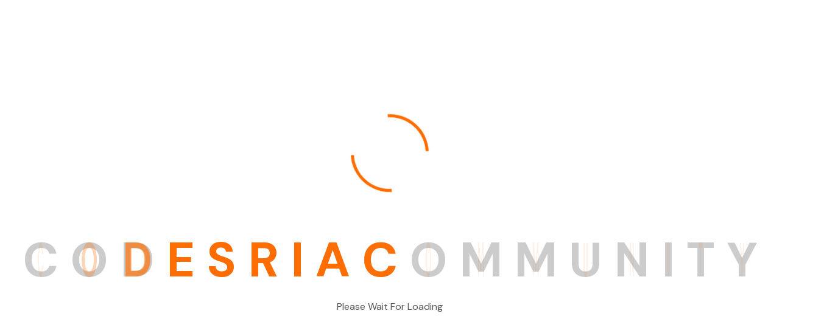

--- FILE ---
content_type: text/html; charset=UTF-8
request_url: https://community.codesria.org/2023/01/01/how-to-become-a-member/
body_size: 27397
content:
<!DOCTYPE html>
<html lang="en-US">
<head>
<meta name="viewport" content="width=device-width, initial-scale=1.0">
<meta charset="UTF-8">
<meta name="viewport" content="width=device-width, initial-scale=1">
<meta name='robots' content='max-image-preview:large' />
<meta name="generator" content="WordPress 6.9" />
<meta name="generator" content="Site Kit by Google 1.170.0" />
<meta name="generator" content="WPML ver:4.8.6 stt:1,4;" />
<meta name="generator" content="Redux 4.5.10" />
<meta name="google-site-verification" content="pp7Djqs2jZucHYZxVWpQGrWlFT4XyD1LQSLAv28T1Pg">
<meta name="msapplication-TileImage" content="https://community.codesria.org/wp-content/uploads/sites/6/2023/06/LogoCODESRIASmallFormat.png" />



<script id="bv-lazyload-iframe" data-cfasync="false" bv-exclude="true">var __defProp=Object.defineProperty;var __name=(target,value)=>__defProp(target,"name",{value,configurable:!0});var bv_load_iframe_on_user_action=!0,bv_iframe_lazyload_events=["mousemove","click","keydown","wheel","touchmove","touchend"],bv_load_event_executed=!1,bv_user_action_performed=!1;window.addEventListener("load",()=>{bv_load_event_executed=!0,handle_lazyload_iframes()});for(const event of bv_iframe_lazyload_events)window.addEventListener(event,handle_lazyload_events,{once:!0});function handle_lazyload_events(){for(const event of bv_iframe_lazyload_events)window.removeEventListener(event,handle_lazyload_events);bv_user_action_performed=!0,handle_lazyload_iframes()}__name(handle_lazyload_events,"handle_lazyload_events");function set_iframe_element_src(iframe_element){let src_value=iframe_element.getAttribute("bv-data-src");src_value?(src_value.includes("autoplay=1")&&(src_value+="&mute=1"),iframe_element.setAttribute("src",src_value)):console.log("IFRAME_SRC_NOT_FOUND : "+entry)}__name(set_iframe_element_src,"set_iframe_element_src");function handle_lazyload_iframes(){if(!bv_load_iframe_on_user_action&&bv_load_event_executed||bv_load_iframe_on_user_action&&bv_user_action_performed&&bv_load_event_executed)if("IntersectionObserver"in window){let handleIframes2=function(entries){entries.map(entry2=>{entry2.isIntersecting&&(set_iframe_element_src(entry2.target),iframe_observer.unobserve(entry2.target))})};var handleIframes=handleIframes2;__name(handleIframes2,"handleIframes");const iframe_observer=new IntersectionObserver(handleIframes2);document.querySelectorAll(".bv-lazyload-iframe").forEach(iframe_element=>{iframe_observer.observe(iframe_element)})}else document.querySelectorAll(".bv-lazyload-iframe").forEach(iframe_element=>{set_iframe_element_src(iframe_element)})}__name(handle_lazyload_iframes,"handle_lazyload_iframes");
</script>

<script id="bv-lazyload-images" data-cfasync="false" bv-exclude="true">var __defProp=Object.defineProperty;var __name=(target,value)=>__defProp(target,"name",{value,configurable:!0});var bv_lazyload_event_listener="load",bv_lazyload_events=["mousemove","click","keydown","wheel","touchmove","touchend"],bv_use_srcset_attr=!1,bv_style_observer,img_observer,picture_lazy_observer;bv_lazyload_event_listener=="load"?window.addEventListener("load",event=>{handle_lazyload_images()}):bv_lazyload_event_listener=="readystatechange"&&document.addEventListener("readystatechange",event=>{document.readyState==="interactive"&&handle_lazyload_images()});function add_lazyload_image_event_listeners(handle_lazyload_images2){bv_lazyload_events.forEach(function(event){document.addEventListener(event,handle_lazyload_images2,!0)})}__name(add_lazyload_image_event_listeners,"add_lazyload_image_event_listeners");function remove_lazyload_image_event_listeners(){bv_lazyload_events.forEach(function(event){document.removeEventListener(event,handle_lazyload_images,!0)})}__name(remove_lazyload_image_event_listeners,"remove_lazyload_image_event_listeners");function bv_replace_lazyloaded_image_url(element2){let src_value=element2.getAttribute("bv-data-src"),srcset_value=element2.getAttribute("bv-data-srcset"),currentSrc=element2.getAttribute("src");currentSrc&&currentSrc.startsWith("data:image/svg+xml")&&(bv_use_srcset_attr&&srcset_value&&element2.setAttribute("srcset",srcset_value),src_value&&element2.setAttribute("src",src_value))}__name(bv_replace_lazyloaded_image_url,"bv_replace_lazyloaded_image_url");function bv_replace_inline_style_image_url(element2){let bv_style_attr=element2.getAttribute("bv-data-style");if(console.log(bv_style_attr),bv_style_attr){let currentStyles=element2.getAttribute("style")||"",newStyle=currentStyles+(currentStyles?";":"")+bv_style_attr;element2.setAttribute("style",newStyle)}else console.log("BV_STYLE_ATTRIBUTE_NOT_FOUND : "+entry)}__name(bv_replace_inline_style_image_url,"bv_replace_inline_style_image_url");function handleLazyloadImages(entries){entries.map(entry2=>{entry2.isIntersecting&&(bv_replace_lazyloaded_image_url(entry2.target),img_observer.unobserve(entry2.target))})}__name(handleLazyloadImages,"handleLazyloadImages");function handleOnscreenInlineStyleImages(entries){entries.map(entry2=>{entry2.isIntersecting&&(bv_replace_inline_style_image_url(entry2.target),bv_style_observer.unobserve(entry2.target))})}__name(handleOnscreenInlineStyleImages,"handleOnscreenInlineStyleImages");function handlePictureTags(entries){entries.map(entry2=>{entry2.isIntersecting&&(bv_replace_picture_tag_url(entry2.target),picture_lazy_observer.unobserve(entry2.target))})}__name(handlePictureTags,"handlePictureTags");function bv_replace_picture_tag_url(element2){const child_elements=element2.children;for(let i=0;i<child_elements.length;i++){let child_elem=child_elements[i],_srcset=child_elem.getAttribute("bv-data-srcset"),_src=child_elem.getAttribute("bv-data-src");_srcset&&child_elem.setAttribute("srcset",_srcset),_src&&child_elem.setAttribute("src",_src),bv_replace_picture_tag_url(child_elem)}}__name(bv_replace_picture_tag_url,"bv_replace_picture_tag_url"),"IntersectionObserver"in window&&(bv_style_observer=new IntersectionObserver(handleOnscreenInlineStyleImages),img_observer=new IntersectionObserver(handleLazyloadImages),picture_lazy_observer=new IntersectionObserver(handlePictureTags));function handle_lazyload_images(){"IntersectionObserver"in window?(document.querySelectorAll(".bv-lazyload-bg-style").forEach(target_element=>{bv_style_observer.observe(target_element)}),document.querySelectorAll(".bv-lazyload-tag-img").forEach(img_element=>{img_observer.observe(img_element)}),document.querySelectorAll(".bv-lazyload-picture").forEach(picture_element=>{picture_lazy_observer.observe(picture_element)})):(document.querySelectorAll(".bv-lazyload-bg-style").forEach(target_element=>{bv_replace_inline_style_image_url(target_element)}),document.querySelectorAll(".bv-lazyload-tag-img").forEach(target_element=>{bv_replace_lazyloaded_image_url(target_element)}),document.querySelectorAll(".bv-lazyload-picture").forEach(picture_element=>{bv_replace_picture_tag_url(element)}))}__name(handle_lazyload_images,"handle_lazyload_images");
</script>

<script id="bv-dl-scripts-list" data-cfasync="false" bv-exclude="true">
var scriptAttrs = [{"attrs":{"type":"text\/javascript","id":"wpml-cookie-js-extra","defer":true,"data-cfasync":false,"bv_inline_delayed":true,"async":false},"bv_unique_id":"ilCblgm75RiJLfBGQsT8","reference":0},{"attrs":{"type":"text\/javascript","src":"https:\/\/codesria.org\/wp-content\/uploads\/al_opt_content\/SCRIPT\/codesria.org\/.\/wp-includes\/js\/jquery\/6947f40a190636b22e78c86f\/6947f40a190636b22e78c86f-16cb9084c573484b0cbcd8b282b41204_jquery.min.js?ver=3.7.1","id":"jquery-core-js","defer":true,"data-cfasync":false,"async":false,"bv_inline_delayed":false},"bv_unique_id":"py0yVRYTfU4Y3b0TXneS","reference":2},{"attrs":{"type":"text\/javascript","src":"https:\/\/codesria.org\/wp-content\/uploads\/al_opt_content\/SCRIPT\/codesria.org\/.\/wp-includes\/js\/jquery\/6947f40a190636b22e78c86f\/6947f40a190636b22e78c86f-9ffeb32e2d9efbf8f70caabded242267_jquery-migrate.min.js?ver=3.4.1","id":"jquery-migrate-js","defer":true,"data-cfasync":false,"async":false,"bv_inline_delayed":false},"bv_unique_id":"qdJFD9GqagJh8qg69oF8","reference":3},{"attrs":{"type":"text\/javascript","src":"https:\/\/www.googletagmanager.com\/gtag\/js?id=G-BE098V7XCN","id":"google_gtagjs-js","defer":true,"data-cfasync":false,"async":false,"bv_inline_delayed":false},"bv_unique_id":"JVjOdrkSrw8RYV1Bmdc9","reference":4},{"attrs":{"type":"text\/javascript","id":"google_gtagjs-js-after","defer":true,"data-cfasync":false,"bv_inline_delayed":true,"async":false},"bv_unique_id":"vJxHtM8jrOuRKjbkfKA8","reference":5},{"attrs":{"type":"text\/javascript","src":"https:\/\/community.codesria.org\/wp-includes\/js\/dist\/hooks.min.js?ver=dd5603f07f9220ed27f1","id":"wp-hooks-js","defer":true,"data-cfasync":false,"async":false,"bv_inline_delayed":false},"bv_unique_id":"dhgmFWvS1EcHPeg4Qqso","reference":6},{"attrs":{"type":"text\/javascript","src":"https:\/\/community.codesria.org\/wp-includes\/js\/dist\/i18n.min.js?ver=c26c3dc7bed366793375","id":"wp-i18n-js","defer":true,"data-cfasync":false,"async":false,"bv_inline_delayed":false},"bv_unique_id":"tZbC7FrTQ8b1EtbkG4oi","reference":7},{"attrs":{"type":"text\/javascript","id":"wp-i18n-js-after","defer":true,"data-cfasync":false,"async":false,"bv_inline_delayed":true},"bv_unique_id":"WQXzVTE1glLzH4ndxjcQ","reference":8},{"attrs":{"type":"text\/javascript","src":"https:\/\/community.codesria.org\/wp-content\/plugins\/contact-form-7\/includes\/swv\/js\/index.js?ver=6.1.4","id":"swv-js","defer":true,"data-cfasync":false,"async":false,"bv_inline_delayed":false},"bv_unique_id":"mUtqL6YVezZ7fOgRvf4w","reference":9},{"attrs":{"type":"text\/javascript","id":"contact-form-7-js-before","defer":true,"data-cfasync":false,"async":false,"bv_inline_delayed":true},"bv_unique_id":"7O9N9hLaKxZLdiM5Suia","reference":10},{"attrs":{"type":"text\/javascript","src":"https:\/\/community.codesria.org\/wp-content\/plugins\/contact-form-7\/includes\/js\/index.js?ver=6.1.4","id":"contact-form-7-js","defer":true,"data-cfasync":false,"async":false,"bv_inline_delayed":false},"bv_unique_id":"4E56GSiUPEu36CDqRF7p","reference":11},{"attrs":{"type":"text\/javascript","src":"https:\/\/codesria.org\/wp-content\/uploads\/al_opt_content\/SCRIPT\/codesria.org\/.\/wp-content\/themes\/dessau\/assets\/js\/modules\/plugins\/6947f40a190636b22e78c86f\/6947f40a190636b22e78c86f-f6917787a87c6fbadb0c3b31223d1b19_modernizr.min.js?ver=6.9","id":"modernizr-js","defer":true,"data-cfasync":false,"async":false,"bv_inline_delayed":false},"bv_unique_id":"t3PDFhVzq4YsNsPXhlCZ","reference":12},{"attrs":{"type":"text\/javascript","src":"https:\/\/community.codesria.org\/wp-content\/themes\/musit\/assets\/js\/bootstrap.min.js?ver=3.3.5","id":"bootstrap-js","defer":true,"data-cfasync":false,"async":false,"bv_inline_delayed":false},"bv_unique_id":"mUp6tGh1ZqiMgQp8jxDe","reference":13},{"attrs":{"type":"text\/javascript","src":"https:\/\/community.codesria.org\/wp-content\/themes\/musit\/assets\/js\/jquery.meanmenu.min.js?ver=3.3.5","id":"meanmenu-js","defer":true,"data-cfasync":false,"async":false,"bv_inline_delayed":false},"bv_unique_id":"ZA2IwuDehBV9mCKSEQwZ","reference":14},{"attrs":{"type":"text\/javascript","src":"https:\/\/community.codesria.org\/wp-content\/themes\/musit\/assets\/js\/theme-pluginjs.js?ver=3.2.4","id":"theme-plugin-js","defer":true,"data-cfasync":false,"async":false,"bv_inline_delayed":false},"bv_unique_id":"B6fLBbwwGX4fjfvod8Dp","reference":15},{"attrs":{"type":"text\/javascript","src":"https:\/\/community.codesria.org\/wp-includes\/js\/imagesloaded.min.js?ver=5.0.0","id":"imagesloaded-js","defer":true,"data-cfasync":false,"async":false,"bv_inline_delayed":false},"bv_unique_id":"5HMeNRKnTIqu5UTk9ks9","reference":16},{"attrs":{"type":"text\/javascript","src":"https:\/\/community.codesria.org\/wp-content\/themes\/musit\/venobox\/venobox.min.js?ver=3.2.4","id":"venobox-js","defer":true,"data-cfasync":false,"async":false,"bv_inline_delayed":false},"bv_unique_id":"p26ADjznVoD9rtmIMblv","reference":17},{"attrs":{"type":"text\/javascript","src":"https:\/\/community.codesria.org\/wp-content\/themes\/musit\/assets\/js\/theme.js?ver=3.2.4","id":"musit-themes-js","defer":true,"data-cfasync":false,"async":false,"bv_inline_delayed":false},"bv_unique_id":"zuRrRPjt880u26YGZ66z","reference":18},{"attrs":{"type":"module","defer":true,"data-cfasync":false,"bv_inline_delayed":true,"async":false},"bv_unique_id":"quGBioULLlGKc3rUMFvk","reference":20},{"attrs":{"type":"text\/javascript","src":"https:\/\/codesria.org\/wp-content\/uploads\/al_opt_content\/SCRIPT\/codesria.org\/.\/wp-content\/plugins\/sitepress-multilingual-cms\/res\/js\/cookies\/6947f40a190636b22e78c86f\/6947f40a190636b22e78c86f-f3606e4db5e156a1b086bcfeb3b2d9b4_language-cookie.js?ver=486900","id":"wpml-cookie-js","defer":true,"data-wp-strategy":"defer","data-cfasync":false,"async":false,"bv_inline_delayed":false,"is_first_defer_element":true},"bv_unique_id":"EuhKsNbS05h6tDHRhXQr","reference":1},{"attrs":{"type":"text\/javascript","src":"https:\/\/community.codesria.org\/wp-content\/plugins\/google-site-kit\/dist\/assets\/js\/googlesitekit-events-provider-contact-form-7-40476021fb6e59177033.js","id":"googlesitekit-events-provider-contact-form-7-js","defer":true,"data-cfasync":false,"async":false,"bv_inline_delayed":false},"bv_unique_id":"np4jCnIMFMvFzxk1zOVC","reference":19},{"attrs":{"src":"data:text\/javascript;base64, [base64]","id":"bv-trigger-listener","type":"text\/javascript","defer":true,"async":false},"bv_unique_id":"d6fe9c24159ed4a27d224d91c70f8fdc","reference":100000000}];
</script>
<script id="bv-web-worker" type="javascript/worker" data-cfasync="false" bv-exclude="true">var __defProp=Object.defineProperty;var __name=(target,value)=>__defProp(target,"name",{value,configurable:!0});self.onmessage=function(e){var counter=e.data.fetch_urls.length;e.data.fetch_urls.forEach(function(fetch_url){loadUrl(fetch_url,function(){console.log("DONE: "+fetch_url),counter=counter-1,counter===0&&self.postMessage({status:"SUCCESS"})})})};async function loadUrl(fetch_url,callback){try{var request=new Request(fetch_url,{mode:"no-cors",redirect:"follow"});await fetch(request),callback()}catch(fetchError){console.log("Fetch Error loading URL:",fetchError);try{var xhr=new XMLHttpRequest;xhr.onerror=callback,xhr.onload=callback,xhr.responseType="blob",xhr.open("GET",fetch_url,!0),xhr.send()}catch(xhrError){console.log("XHR Error loading URL:",xhrError),callback()}}}__name(loadUrl,"loadUrl");
</script>
<script id="bv-web-worker-handler" data-cfasync="false" bv-exclude="true">var __defProp=Object.defineProperty;var __name=(target,value)=>__defProp(target,"name",{value,configurable:!0});if(typeof scriptAttrs<"u"&&Array.isArray(scriptAttrs)&&scriptAttrs.length>0){const lastElement=scriptAttrs[scriptAttrs.length-1];if(lastElement.attrs&&lastElement.attrs.id==="bv-trigger-listener"){var bv_custom_ready_state_value="loading";Object.defineProperty(document,"readyState",{get:__name(function(){return bv_custom_ready_state_value},"get"),set:__name(function(){},"set")})}}if(typeof scriptAttrs>"u"||!Array.isArray(scriptAttrs))var scriptAttrs=[];if(typeof linkStyleAttrs>"u"||!Array.isArray(linkStyleAttrs))var linkStyleAttrs=[];function isMobileDevice(){return window.innerWidth<=500}__name(isMobileDevice,"isMobileDevice");var js_dom_loaded=!1;document.addEventListener("DOMContentLoaded",()=>{js_dom_loaded=!0});const EVENTS=["mousemove","click","keydown","wheel","touchmove","touchend"];var scriptUrls=[],styleUrls=[],bvEventCalled=!1,workerFinished=!1,functionExec=!1,scriptsInjected=!1,stylesInjected=!1,bv_load_event_fired=!1,autoInjectTimerStarted=!1;const BV_AUTO_INJECT_ENABLED=!0,BV_DESKTOP_AUTO_INJECT_DELAY=1e3,BV_MOBILE_AUTO_INJECT_DELAY=4e3,BV_WORKER_TIMEOUT_DURATION=3e3;scriptAttrs.forEach((scriptAttr,index)=>{scriptAttr.attrs.src&&!scriptAttr.attrs.src.includes("data:text/javascript")&&(scriptUrls[index]=scriptAttr.attrs.src)}),linkStyleAttrs.forEach((linkAttr,index)=>{styleUrls[index]=linkAttr.attrs.href});var fetchUrls=scriptUrls.concat(styleUrls);function addEventListeners(bvEventHandler2){EVENTS.forEach(function(event){document.addEventListener(event,bvEventFired,!0),document.addEventListener(event,bvEventHandler2,!0)})}__name(addEventListeners,"addEventListeners");function removeEventListeners(){EVENTS.forEach(function(event){document.removeEventListener(event,bvEventHandler,!0)})}__name(removeEventListeners,"removeEventListeners");function bvEventFired(){bvEventCalled||(bvEventCalled=!0,workerFinished=!0)}__name(bvEventFired,"bvEventFired");function bvGetElement(attributes,element){Object.keys(attributes).forEach(function(attr){attr==="async"?element.async=attributes[attr]:attr==="innerHTML"?element.innerHTML=atob(attributes[attr]):element.setAttribute(attr,attributes[attr])})}__name(bvGetElement,"bvGetElement");function bvAddElement(attr,element){var attributes=attr.attrs;if(attributes.bv_inline_delayed){let bvScriptId=attr.bv_unique_id,bvScriptElement=document.querySelector("[bv_unique_id='"+bvScriptId+"']");bvScriptElement?(!attributes.innerHTML&&!attributes.src&&bvScriptElement.textContent.trim()!==""&&(attributes.src="data:text/javascript;base64, "+btoa(unescape(encodeURIComponent(bvScriptElement.textContent)))),bvGetElement(attributes,element),bvScriptElement.after(element)):console.log(`Script not found for ${bvScriptId}`)}else{bvGetElement(attributes,element);var templateId=attr.bv_unique_id,targetElement=document.querySelector("[id='"+templateId+"']");targetElement&&targetElement.after(element)}}__name(bvAddElement,"bvAddElement");function injectStyles(){if(stylesInjected){console.log("Styles already injected, skipping");return}stylesInjected=!0,document.querySelectorAll('style[type="bv_inline_delayed_css"], template[id]').forEach(element=>{if(element.tagName.toLowerCase()==="style"){var new_style=document.createElement("style");new_style.type="text/css",new_style.textContent=element.textContent,element.after(new_style),new_style.parentNode?element.remove():console.log("PARENT NODE NOT FOUND")}else if(element.tagName.toLowerCase()==="template"){var templateId=element.id,linkStyleAttr=linkStyleAttrs.find(attr=>attr.bv_unique_id===templateId);if(linkStyleAttr){var link=document.createElement("link");bvAddElement(linkStyleAttr,link),element.parentNode&&element.parentNode.replaceChild(link,element),console.log("EXTERNAL STYLE ADDED")}else console.log(`No linkStyleAttr found for template ID ${templateId}`)}}),linkStyleAttrs.forEach((linkStyleAttr,index)=>{console.log("STYLE ADDED");var element=document.createElement("link");bvAddElement(linkStyleAttr,element)})}__name(injectStyles,"injectStyles");function injectScripts(){if(scriptsInjected){console.log("Scripts already injected, skipping");return}scriptsInjected=!0;let last_script_element;scriptAttrs.forEach((scriptAttr,index)=>{if(bv_custom_ready_state_value==="loading"&&scriptAttr.attrs&&scriptAttr.attrs.is_first_defer_element===!0)if(last_script_element){const readyStateScript=document.createElement("script");readyStateScript.src="data:text/javascript;base64, "+btoa(unescape(encodeURIComponent("bv_custom_ready_state_value = 'interactive';"))),readyStateScript.async=!1,last_script_element.after(readyStateScript)}else bv_custom_ready_state_value="interactive",console.log('Ready state manually set to "interactive"');console.log("JS ADDED");var element=document.createElement("script");last_script_element=element,bvAddElement(scriptAttr,element)})}__name(injectScripts,"injectScripts");function bvEventHandler(){console.log("EVENT FIRED"),js_dom_loaded&&bvEventCalled&&workerFinished&&!functionExec&&(functionExec=!0,injectStyles(),injectScripts(),removeEventListeners())}__name(bvEventHandler,"bvEventHandler");function autoInjectScriptsAfterLoad(){js_dom_loaded&&workerFinished&&!scriptsInjected&&!stylesInjected&&(console.log("Auto-injecting styles and scripts after timer"),injectStyles(),injectScripts())}__name(autoInjectScriptsAfterLoad,"autoInjectScriptsAfterLoad");function startAutoInjectTimer(){if(BV_AUTO_INJECT_ENABLED&&!autoInjectTimerStarted&&bv_load_event_fired&&!bvEventCalled){autoInjectTimerStarted=!0;var delay=isMobileDevice()?BV_MOBILE_AUTO_INJECT_DELAY:BV_DESKTOP_AUTO_INJECT_DELAY;console.log("Starting auto-inject timer with delay: "+delay+"ms"),setTimeout(function(){autoInjectScriptsAfterLoad()},delay)}}__name(startAutoInjectTimer,"startAutoInjectTimer"),addEventListeners(bvEventHandler);var requestObject=window.URL||window.webkitURL,bvWorker=new Worker(requestObject.createObjectURL(new Blob([document.getElementById("bv-web-worker").textContent],{type:"text/javascript"})));bvWorker.onmessage=function(e){e.data.status==="SUCCESS"&&(console.log("WORKER_FINISHED"),workerFinished=!0,bvEventHandler(),startAutoInjectTimer())},addEventListener("load",()=>{bvEventHandler(),bv_call_fetch_urls(),bv_load_event_fired=!0});function bv_call_fetch_urls(){!bv_load_event_fired&&!workerFinished&&(bvWorker.postMessage({fetch_urls:fetchUrls}),bv_initiate_worker_timer())}__name(bv_call_fetch_urls,"bv_call_fetch_urls"),setTimeout(function(){bv_call_fetch_urls()},5e3);function bv_initiate_worker_timer(){setTimeout(function(){workerFinished||(console.log("WORKER_TIMEDOUT"),workerFinished=!0,bvWorker.terminate()),bvEventHandler(),startAutoInjectTimer()},BV_WORKER_TIMEOUT_DURATION)}__name(bv_initiate_worker_timer,"bv_initiate_worker_timer");
</script>



<link rel="profile" href="http://gmpg.org/xfn/11">
<link rel="pingback" href="https://community.codesria.org/xmlrpc.php">

<title>How to become a member &#8211; CODESRIA Community</title>

<link rel="alternate" hreflang="en" href="https://community.codesria.org/2023/01/01/how-to-become-a-member/" />
<link rel="alternate" hreflang="x-default" href="https://community.codesria.org/2023/01/01/how-to-become-a-member/" />
<link rel='dns-prefetch' href='//www.googletagmanager.com' />
<link rel='dns-prefetch' href='//fonts.googleapis.com' />
<link rel="alternate" type="application/rss+xml" title="CODESRIA Community &raquo; Feed" href="https://community.codesria.org/feed/" />
<link rel="alternate" type="application/rss+xml" title="CODESRIA Community &raquo; Comments Feed" href="https://community.codesria.org/comments/feed/" />
<link rel="alternate" title="oEmbed (JSON)" type="application/json+oembed" href="https://community.codesria.org/wp-json/oembed/1.0/embed?url=https%3A%2F%2Fcommunity.codesria.org%2F2023%2F01%2F01%2Fhow-to-become-a-member%2F" />
<link rel="alternate" title="oEmbed (XML)" type="text/xml+oembed" href="https://community.codesria.org/wp-json/oembed/1.0/embed?url=https%3A%2F%2Fcommunity.codesria.org%2F2023%2F01%2F01%2Fhow-to-become-a-member%2F&#038;format=xml" />
<style id='wp-img-auto-sizes-contain-inline-css' type='text/css'>
img:is([sizes=auto i],[sizes^="auto," i]){contain-intrinsic-size:3000px 1500px}
/*# sourceURL=wp-img-auto-sizes-contain-inline-css */
</style>
<link rel='stylesheet' id='mp-theme-css' href='https://community.codesria.org/wp-content/plugins/memberpress/css/ui/theme.css?ver=1.12.6' type='text/css' media='all' />
<style id='wp-emoji-styles-inline-css' type='text/css'>

	img.wp-smiley, img.emoji {
		display: inline !important;
		border: none !important;
		box-shadow: none !important;
		height: 1em !important;
		width: 1em !important;
		margin: 0 0.07em !important;
		vertical-align: -0.1em !important;
		background: none !important;
		padding: 0 !important;
	}
/*# sourceURL=wp-emoji-styles-inline-css */
</style>
<link rel='stylesheet' id='wp-block-library-css' href='https://community.codesria.org/wp-includes/css/dist/block-library/style.min.css?ver=6.9' type='text/css' media='all' />
<style id='wp-block-group-inline-css' type='text/css'>
.wp-block-group{box-sizing:border-box}:where(.wp-block-group.wp-block-group-is-layout-constrained){position:relative}
/*# sourceURL=https://community.codesria.org/wp-includes/blocks/group/style.min.css */
</style>
<style id='wp-block-paragraph-inline-css' type='text/css'>
.is-small-text{font-size:.875em}.is-regular-text{font-size:1em}.is-large-text{font-size:2.25em}.is-larger-text{font-size:3em}.has-drop-cap:not(:focus):first-letter{float:left;font-size:8.4em;font-style:normal;font-weight:100;line-height:.68;margin:.05em .1em 0 0;text-transform:uppercase}body.rtl .has-drop-cap:not(:focus):first-letter{float:none;margin-left:.1em}p.has-drop-cap.has-background{overflow:hidden}:root :where(p.has-background){padding:1.25em 2.375em}:where(p.has-text-color:not(.has-link-color)) a{color:inherit}p.has-text-align-left[style*="writing-mode:vertical-lr"],p.has-text-align-right[style*="writing-mode:vertical-rl"]{rotate:180deg}
/*# sourceURL=https://community.codesria.org/wp-includes/blocks/paragraph/style.min.css */
</style>
<style id='global-styles-inline-css' type='text/css'>
:root{--wp--preset--aspect-ratio--square: 1;--wp--preset--aspect-ratio--4-3: 4/3;--wp--preset--aspect-ratio--3-4: 3/4;--wp--preset--aspect-ratio--3-2: 3/2;--wp--preset--aspect-ratio--2-3: 2/3;--wp--preset--aspect-ratio--16-9: 16/9;--wp--preset--aspect-ratio--9-16: 9/16;--wp--preset--color--black: #000000;--wp--preset--color--cyan-bluish-gray: #abb8c3;--wp--preset--color--white: #ffffff;--wp--preset--color--pale-pink: #f78da7;--wp--preset--color--vivid-red: #cf2e2e;--wp--preset--color--luminous-vivid-orange: #ff6900;--wp--preset--color--luminous-vivid-amber: #fcb900;--wp--preset--color--light-green-cyan: #7bdcb5;--wp--preset--color--vivid-green-cyan: #00d084;--wp--preset--color--pale-cyan-blue: #8ed1fc;--wp--preset--color--vivid-cyan-blue: #0693e3;--wp--preset--color--vivid-purple: #9b51e0;--wp--preset--gradient--vivid-cyan-blue-to-vivid-purple: linear-gradient(135deg,rgb(6,147,227) 0%,rgb(155,81,224) 100%);--wp--preset--gradient--light-green-cyan-to-vivid-green-cyan: linear-gradient(135deg,rgb(122,220,180) 0%,rgb(0,208,130) 100%);--wp--preset--gradient--luminous-vivid-amber-to-luminous-vivid-orange: linear-gradient(135deg,rgb(252,185,0) 0%,rgb(255,105,0) 100%);--wp--preset--gradient--luminous-vivid-orange-to-vivid-red: linear-gradient(135deg,rgb(255,105,0) 0%,rgb(207,46,46) 100%);--wp--preset--gradient--very-light-gray-to-cyan-bluish-gray: linear-gradient(135deg,rgb(238,238,238) 0%,rgb(169,184,195) 100%);--wp--preset--gradient--cool-to-warm-spectrum: linear-gradient(135deg,rgb(74,234,220) 0%,rgb(151,120,209) 20%,rgb(207,42,186) 40%,rgb(238,44,130) 60%,rgb(251,105,98) 80%,rgb(254,248,76) 100%);--wp--preset--gradient--blush-light-purple: linear-gradient(135deg,rgb(255,206,236) 0%,rgb(152,150,240) 100%);--wp--preset--gradient--blush-bordeaux: linear-gradient(135deg,rgb(254,205,165) 0%,rgb(254,45,45) 50%,rgb(107,0,62) 100%);--wp--preset--gradient--luminous-dusk: linear-gradient(135deg,rgb(255,203,112) 0%,rgb(199,81,192) 50%,rgb(65,88,208) 100%);--wp--preset--gradient--pale-ocean: linear-gradient(135deg,rgb(255,245,203) 0%,rgb(182,227,212) 50%,rgb(51,167,181) 100%);--wp--preset--gradient--electric-grass: linear-gradient(135deg,rgb(202,248,128) 0%,rgb(113,206,126) 100%);--wp--preset--gradient--midnight: linear-gradient(135deg,rgb(2,3,129) 0%,rgb(40,116,252) 100%);--wp--preset--font-size--small: 13px;--wp--preset--font-size--medium: 20px;--wp--preset--font-size--large: 36px;--wp--preset--font-size--x-large: 42px;--wp--preset--spacing--20: 0.44rem;--wp--preset--spacing--30: 0.67rem;--wp--preset--spacing--40: 1rem;--wp--preset--spacing--50: 1.5rem;--wp--preset--spacing--60: 2.25rem;--wp--preset--spacing--70: 3.38rem;--wp--preset--spacing--80: 5.06rem;--wp--preset--shadow--natural: 6px 6px 9px rgba(0, 0, 0, 0.2);--wp--preset--shadow--deep: 12px 12px 50px rgba(0, 0, 0, 0.4);--wp--preset--shadow--sharp: 6px 6px 0px rgba(0, 0, 0, 0.2);--wp--preset--shadow--outlined: 6px 6px 0px -3px rgb(255, 255, 255), 6px 6px rgb(0, 0, 0);--wp--preset--shadow--crisp: 6px 6px 0px rgb(0, 0, 0);}:where(.is-layout-flex){gap: 0.5em;}:where(.is-layout-grid){gap: 0.5em;}body .is-layout-flex{display: flex;}.is-layout-flex{flex-wrap: wrap;align-items: center;}.is-layout-flex > :is(*, div){margin: 0;}body .is-layout-grid{display: grid;}.is-layout-grid > :is(*, div){margin: 0;}:where(.wp-block-columns.is-layout-flex){gap: 2em;}:where(.wp-block-columns.is-layout-grid){gap: 2em;}:where(.wp-block-post-template.is-layout-flex){gap: 1.25em;}:where(.wp-block-post-template.is-layout-grid){gap: 1.25em;}.has-black-color{color: var(--wp--preset--color--black) !important;}.has-cyan-bluish-gray-color{color: var(--wp--preset--color--cyan-bluish-gray) !important;}.has-white-color{color: var(--wp--preset--color--white) !important;}.has-pale-pink-color{color: var(--wp--preset--color--pale-pink) !important;}.has-vivid-red-color{color: var(--wp--preset--color--vivid-red) !important;}.has-luminous-vivid-orange-color{color: var(--wp--preset--color--luminous-vivid-orange) !important;}.has-luminous-vivid-amber-color{color: var(--wp--preset--color--luminous-vivid-amber) !important;}.has-light-green-cyan-color{color: var(--wp--preset--color--light-green-cyan) !important;}.has-vivid-green-cyan-color{color: var(--wp--preset--color--vivid-green-cyan) !important;}.has-pale-cyan-blue-color{color: var(--wp--preset--color--pale-cyan-blue) !important;}.has-vivid-cyan-blue-color{color: var(--wp--preset--color--vivid-cyan-blue) !important;}.has-vivid-purple-color{color: var(--wp--preset--color--vivid-purple) !important;}.has-black-background-color{background-color: var(--wp--preset--color--black) !important;}.has-cyan-bluish-gray-background-color{background-color: var(--wp--preset--color--cyan-bluish-gray) !important;}.has-white-background-color{background-color: var(--wp--preset--color--white) !important;}.has-pale-pink-background-color{background-color: var(--wp--preset--color--pale-pink) !important;}.has-vivid-red-background-color{background-color: var(--wp--preset--color--vivid-red) !important;}.has-luminous-vivid-orange-background-color{background-color: var(--wp--preset--color--luminous-vivid-orange) !important;}.has-luminous-vivid-amber-background-color{background-color: var(--wp--preset--color--luminous-vivid-amber) !important;}.has-light-green-cyan-background-color{background-color: var(--wp--preset--color--light-green-cyan) !important;}.has-vivid-green-cyan-background-color{background-color: var(--wp--preset--color--vivid-green-cyan) !important;}.has-pale-cyan-blue-background-color{background-color: var(--wp--preset--color--pale-cyan-blue) !important;}.has-vivid-cyan-blue-background-color{background-color: var(--wp--preset--color--vivid-cyan-blue) !important;}.has-vivid-purple-background-color{background-color: var(--wp--preset--color--vivid-purple) !important;}.has-black-border-color{border-color: var(--wp--preset--color--black) !important;}.has-cyan-bluish-gray-border-color{border-color: var(--wp--preset--color--cyan-bluish-gray) !important;}.has-white-border-color{border-color: var(--wp--preset--color--white) !important;}.has-pale-pink-border-color{border-color: var(--wp--preset--color--pale-pink) !important;}.has-vivid-red-border-color{border-color: var(--wp--preset--color--vivid-red) !important;}.has-luminous-vivid-orange-border-color{border-color: var(--wp--preset--color--luminous-vivid-orange) !important;}.has-luminous-vivid-amber-border-color{border-color: var(--wp--preset--color--luminous-vivid-amber) !important;}.has-light-green-cyan-border-color{border-color: var(--wp--preset--color--light-green-cyan) !important;}.has-vivid-green-cyan-border-color{border-color: var(--wp--preset--color--vivid-green-cyan) !important;}.has-pale-cyan-blue-border-color{border-color: var(--wp--preset--color--pale-cyan-blue) !important;}.has-vivid-cyan-blue-border-color{border-color: var(--wp--preset--color--vivid-cyan-blue) !important;}.has-vivid-purple-border-color{border-color: var(--wp--preset--color--vivid-purple) !important;}.has-vivid-cyan-blue-to-vivid-purple-gradient-background{background: var(--wp--preset--gradient--vivid-cyan-blue-to-vivid-purple) !important;}.has-light-green-cyan-to-vivid-green-cyan-gradient-background{background: var(--wp--preset--gradient--light-green-cyan-to-vivid-green-cyan) !important;}.has-luminous-vivid-amber-to-luminous-vivid-orange-gradient-background{background: var(--wp--preset--gradient--luminous-vivid-amber-to-luminous-vivid-orange) !important;}.has-luminous-vivid-orange-to-vivid-red-gradient-background{background: var(--wp--preset--gradient--luminous-vivid-orange-to-vivid-red) !important;}.has-very-light-gray-to-cyan-bluish-gray-gradient-background{background: var(--wp--preset--gradient--very-light-gray-to-cyan-bluish-gray) !important;}.has-cool-to-warm-spectrum-gradient-background{background: var(--wp--preset--gradient--cool-to-warm-spectrum) !important;}.has-blush-light-purple-gradient-background{background: var(--wp--preset--gradient--blush-light-purple) !important;}.has-blush-bordeaux-gradient-background{background: var(--wp--preset--gradient--blush-bordeaux) !important;}.has-luminous-dusk-gradient-background{background: var(--wp--preset--gradient--luminous-dusk) !important;}.has-pale-ocean-gradient-background{background: var(--wp--preset--gradient--pale-ocean) !important;}.has-electric-grass-gradient-background{background: var(--wp--preset--gradient--electric-grass) !important;}.has-midnight-gradient-background{background: var(--wp--preset--gradient--midnight) !important;}.has-small-font-size{font-size: var(--wp--preset--font-size--small) !important;}.has-medium-font-size{font-size: var(--wp--preset--font-size--medium) !important;}.has-large-font-size{font-size: var(--wp--preset--font-size--large) !important;}.has-x-large-font-size{font-size: var(--wp--preset--font-size--x-large) !important;}
/*# sourceURL=global-styles-inline-css */
</style>

<style id='classic-theme-styles-inline-css' type='text/css'>
/*! This file is auto-generated */
.wp-block-button__link{color:#fff;background-color:#32373c;border-radius:9999px;box-shadow:none;text-decoration:none;padding:calc(.667em + 2px) calc(1.333em + 2px);font-size:1.125em}.wp-block-file__button{background:#32373c;color:#fff;text-decoration:none}
/*# sourceURL=/wp-includes/css/classic-themes.min.css */
</style>
<link rel='stylesheet' id='contact-form-7-css' href='https://community.codesria.org/wp-content/plugins/contact-form-7/includes/css/styles.css?ver=6.1.4' type='text/css' media='all' />
<link rel='stylesheet' id='wpml-legacy-horizontal-list-0-css' href='https://community.codesria.org/wp-content/plugins/sitepress-multilingual-cms/templates/language-switchers/legacy-list-horizontal/style.min.css?ver=1' type='text/css' media='all' />
<style id='wpml-legacy-horizontal-list-0-inline-css' type='text/css'>
.wpml-ls-statics-footer a, .wpml-ls-statics-footer .wpml-ls-sub-menu a, .wpml-ls-statics-footer .wpml-ls-sub-menu a:link, .wpml-ls-statics-footer li:not(.wpml-ls-current-language) .wpml-ls-link, .wpml-ls-statics-footer li:not(.wpml-ls-current-language) .wpml-ls-link:link {color:#444444;background-color:#ffffff;}.wpml-ls-statics-footer .wpml-ls-sub-menu a:hover,.wpml-ls-statics-footer .wpml-ls-sub-menu a:focus, .wpml-ls-statics-footer .wpml-ls-sub-menu a:link:hover, .wpml-ls-statics-footer .wpml-ls-sub-menu a:link:focus {color:#000000;background-color:#eeeeee;}.wpml-ls-statics-footer .wpml-ls-current-language > a {color:#444444;background-color:#ffffff;}.wpml-ls-statics-footer .wpml-ls-current-language:hover>a, .wpml-ls-statics-footer .wpml-ls-current-language>a:focus {color:#000000;background-color:#eeeeee;}
/*# sourceURL=wpml-legacy-horizontal-list-0-inline-css */
</style>
<link rel='stylesheet' id='wpml-menu-item-0-css' href='https://community.codesria.org/wp-content/plugins/sitepress-multilingual-cms/templates/language-switchers/menu-item/style.min.css?ver=1' type='text/css' media='all' />
<link rel='stylesheet' id='cms-navigation-style-base-css' href='https://community.codesria.org/wp-content/plugins/wpml-cms-nav/res/css/cms-navigation-base.css?ver=1.5.6' type='text/css' media='screen' />
<link rel='stylesheet' id='cms-navigation-style-css' href='https://community.codesria.org/wp-content/plugins/wpml-cms-nav/res/css/cms-navigation.css?ver=1.5.6' type='text/css' media='screen' />
<link rel='stylesheet' id='musit-parent-style-css' href='https://community.codesria.org/wp-content/themes/musit/style.css?ver=6.9' type='text/css' media='all' />
<link rel='stylesheet' id='musit-fonts-css' href='https://fonts.googleapis.com/css?family=DM+Sans%3A400%2C500%2C700%7CDM+Sans%3A400%2C500%2C700&#038;subset=latin%2Clatin-ext&#038;ver=6.9' type='text/css' media='all' />
<link rel='stylesheet' id='bootstrap-css' href='https://community.codesria.org/wp-content/themes/musit/assets/css/bootstrap.min.css?ver=6.9' type='text/css' media='all' />
<link rel='stylesheet' id='venobox-css' href='https://community.codesria.org/wp-content/themes/musit/venobox/venobox.css?ver=6.9' type='text/css' media='all' />
<link rel='stylesheet' id='slickcss-css' href='https://community.codesria.org/wp-content/themes/musit/assets/css/slick.min.css?ver=6.9' type='text/css' media='all' />
<link rel='stylesheet' id='top_menu-css' href='https://community.codesria.org/wp-content/themes/musit/assets/css/top_menu.min.css?ver=6.9' type='text/css' media='all' />
<link rel='stylesheet' id='meanmenu-css' href='https://community.codesria.org/wp-content/themes/musit/assets/css/meanmenu.css?ver=6.9' type='text/css' media='all' />
<link rel='stylesheet' id='musit_main_style-css' href='https://community.codesria.org/wp-content/themes/musit/assets/css/main_style.min.css?ver=6.9' type='text/css' media='all' />
<link rel='stylesheet' id='twr_theme_color-css' href='https://community.codesria.org/wp-content/themes/musit/assets/css/twr_theme_color.min.css?ver=6.9' type='text/css' media='all' />
<link rel='stylesheet' id='musit_style-css' href='https://community.codesria.org/wp-content/themes/musit-child/style.css?ver=6.9' type='text/css' media='all' />
<link rel='stylesheet' id='musit_responsive-css' href='https://community.codesria.org/wp-content/themes/musit/assets/css/responsive.min.css?ver=6.9' type='text/css' media='all' />
<link rel='stylesheet' id='UserAccessManagerLoginForm-css' href='https://community.codesria.org/wp-content/plugins/user-access-manager/assets/css/uamLoginForm.css?ver=2.3.8' type='text/css' media='screen' />
<link rel='stylesheet' id='musit-breadcrumb-css' href='https://community.codesria.org/wp-content/themes/musit/assets/css/em-breadcrumb.css?ver=6.9' type='text/css' media='all' />
<style id='musit-breadcrumb-inline-css' type='text/css'>

					.musit-header-top{
												
					}		
					.logo img {
						;
						;
					}
					.logo a{
						
					}
					.mean-container .mean-bar::before{
						content:"MENU"						
					}
					.breadcumb-area::before, .breadcumb-blog-area::before{
												
					}
					a.dtbtn,.creative_header_button .dtbtn,.em-quearys-menu i,.mini_shop_content a span.count{
												
					}
					a.dtbtn:hover,.creative_header_button .dtbtn:hover,.em-quearys-menu i:hover,.mini_shop_content a span.count:hover{
												
					}
					.witrfm_area.witrfm_area{
												
					}					
               
/*# sourceURL=musit-breadcrumb-inline-css */
</style>
<script type="bv_inline_delayed_js" bv_unique_id="ilCblgm75RiJLfBGQsT8" id="wpml-cookie-js-extra" defer="1" data-cfasync="" bv_inline_delayed="1" async="">/* <![CDATA[ */
var wpml_cookies = {"wp-wpml_current_language":{"value":"en","expires":1,"path":"/"}};
var wpml_cookies = {"wp-wpml_current_language":{"value":"en","expires":1,"path":"/"}};
//# sourceURL=wpml-cookie-js-extra
/* ]]> */</script>
<template id="EuhKsNbS05h6tDHRhXQr"></template>
<template id="py0yVRYTfU4Y3b0TXneS"></template>
<template id="qdJFD9GqagJh8qg69oF8"></template>



<template id="JVjOdrkSrw8RYV1Bmdc9"></template>
<script type="bv_inline_delayed_js" bv_unique_id="vJxHtM8jrOuRKjbkfKA8" id="google_gtagjs-js-after" defer="1" data-cfasync="" bv_inline_delayed="1" async="">/* <![CDATA[ */
window.dataLayer = window.dataLayer || [];function gtag(){dataLayer.push(arguments);}
gtag("set","linker",{"domains":["community.codesria.org"]});
gtag("js", new Date());
gtag("set", "developer_id.dZTNiMT", true);
gtag("config", "GT-TQRBPKD4");
 window._googlesitekit = window._googlesitekit || {}; window._googlesitekit.throttledEvents = []; window._googlesitekit.gtagEvent = (name, data) => { var key = JSON.stringify( { name, data } ); if ( !! window._googlesitekit.throttledEvents[ key ] ) { return; } window._googlesitekit.throttledEvents[ key ] = true; setTimeout( () => { delete window._googlesitekit.throttledEvents[ key ]; }, 5 ); gtag( "event", name, { ...data, event_source: "site-kit" } ); }; 
//# sourceURL=google_gtagjs-js-after
/* ]]> */</script>
<link rel="https://api.w.org/" href="https://community.codesria.org/wp-json/" /><link rel="alternate" title="JSON" type="application/json" href="https://community.codesria.org/wp-json/wp/v2/posts/6900" /><link rel="EditURI" type="application/rsd+xml" title="RSD" href="https://community.codesria.org/xmlrpc.php?rsd" />

<link rel="canonical" href="https://community.codesria.org/2023/01/01/how-to-become-a-member/" />
<link rel='shortlink' href='https://community.codesria.org/?p=6900' />

    <style type="text/css">

      .mpcs-classroom .nav-back i,
      .mpcs-classroom .navbar-section a.btn,
      .mpcs-classroom .navbar-section a,
      .mpcs-classroom .navbar-section button,
      .mpcs-classroom div#mpcs-lesson-navigation button {
        color: rgba(255, 255, 255) !important;
      }

      .mpcs-classroom .navbar-section .dropdown .menu a {
        color: rgba(44, 54, 55) !important;
      }

      .mpcs-classroom .mpcs-progress-ring {
        background-color: rgba(29, 166, 154) !important;
      }

      .mpcs-classroom .mpcs-course-filter .dropdown .btn span,
      .mpcs-classroom .mpcs-course-filter .dropdown .btn i,
      .mpcs-classroom .mpcs-course-filter .input-group .input-group-btn,
      .mpcs-classroom .mpcs-course-filter .input-group .mpcs-search,
      .mpcs-classroom .mpcs-course-filter .input-group input[type=text],
      .mpcs-classroom .mpcs-course-filter .dropdown a,
      .mpcs-classroom .pagination,
      .mpcs-classroom .pagination i,
      .mpcs-classroom .pagination a {
        color: rgba(44, 54, 55) !important;
        border-color: rgba(44, 54, 55) !important;
      }

      /* body.mpcs-classroom a{
        color: rgba();
      } */

      #mpcs-navbar,
      #mpcs-navbar button#mpcs-classroom-previous-lesson-link,
      #mpcs-navbar button#mpcs-classroom-previous-lesson-link:hover,
      .mpcs-classroom div#mpcs-lesson-navigation button#previous_lesson_link,
      .mpcs-classroom div#mpcs-lesson-navigation button#previous_lesson_link:hover {
        background: rgba(44, 54, 55);
      }

      .course-progress .user-progress,
      .btn-green,
      #mpcs-navbar button:not(#mpcs-classroom-previous-lesson-link),
      .mpcs-classroom div#mpcs-lesson-navigation button:not(#previous_lesson_link),
      .mpcs-classroom #mpcs-quiz-navigation button:focus,
      .mpcs-classroom #mpcs-quiz-navigation button:hover {
        background: rgba(29, 166, 154, 0.9);
      }

      .btn-green:hover,
      #mpcs-navbar button:not(#mpcs-classroom-previous-lesson-link):focus,
      #mpcs-navbar button:not(#mpcs-classroom-previous-lesson-link):hover,
      .mpcs-classroom div#mpcs-lesson-navigation button:not(#previous_lesson_link):focus,
      .mpcs-classroom div#mpcs-lesson-navigation button:not(#previous_lesson_link):hover,
      .mpcs-classroom #mpcs-quiz-navigation button {
        background: rgba(29, 166, 154);
      }

      .btn-green{border: rgba(29, 166, 154)}

      .course-progress .progress-text,
      .mpcs-lesson i.mpcs-circle-regular {
        color: rgba(29, 166, 154);
      }

      #mpcs-main #bookmark, .mpcs-lesson.current{background: rgba(29, 166, 154, 0.3)}

      .mpcs-instructor .tile-subtitle{
        color: rgba(29, 166, 154, 1);
      }

      .mpcs-classroom .mpcs-quiz-question-feedback {
        border-top-color: rgba(29, 166, 154, 1);
        border-bottom-color: rgba(29, 166, 154, 1);
      }

    </style>
    <style type="text/css">.recentcomments a{display:inline !important;padding:0 !important;margin:0 !important;}</style><link rel="icon" href="https://community.codesria.org/wp-content/uploads/sites/6/2023/06/LogoCODESRIASmallFormat.png" sizes="32x32" />
<link rel="icon" href="https://community.codesria.org/wp-content/uploads/sites/6/2023/06/LogoCODESRIASmallFormat.png" sizes="192x192" />
<link rel="apple-touch-icon" href="https://community.codesria.org/wp-content/uploads/sites/6/2023/06/LogoCODESRIASmallFormat.png" />

<style id="musit_opt-dynamic-css" title="dynamic-css" class="redux-options-output">
					.musit_nav_area.prefix,
					.hbg2
					{background-color:rgba(0,0,0,0.7);}.breadcumb-area,.breadcumb-blog-area{background-position:center center;background-image:url('https://community.codesria.org/wp-content/uploads/sites/6/2023/06/pexels-steve-johnson-1269968.jpg');background-size:cover;}
		.breadcumb-area::before,
		.breadcumb-blog-area::before
		{background-color:rgba(0,0,0,0.58);}
      .brpt h2,.breadcumb-inner h2,.brpt.brptsize h2    
     {color:#ffffff;}
      .breadcumb-inner ul,     
      .breadcumb-inner ul span a,     
      .breadcumb-inner li,
      .breadcumb-inner li a,.witr_breadcumb_shop ul li span a     
     {color:#ffffff;}.breadcumb-inner ul span.current,.witr_breadcumb_shop ul li span{color:#ffffff;}
									.witrfm_area
								{background-color:#000000;}
					.witrfm_area:before
					{background-color:rgba(0,80,159,0);}.footer-middle .widget h2{color:#ffffff;}
							.footer-middle .widget ul li,
							.footer-middle .widget ul li a,
							.footer-middle .widget ul li::before,
							.footer-middle .tagcloud a,
							.footer-middle caption,
							.footer-middle table,
							.footer-middle table td a,
							.footer-middle cite,
							.footer-middle .rssSummary,
							.footer-middle span.rss-date,
							.footer-middle span.comment-author-link,
							.footer-middle .textwidget p,
							.footer-middle .widget .screen-reader-text,
							mc4wp-form-fields p,
							.mc4wp-form-fields,
							.footer-m-address p,
							.footer-m-address,
							.footer-widget.address,
							.footer-widget.address p,
							.mc4wp-form-fields p,
							.musit-description-area p, 
							.musit-description-area .phone a,
							.musit-description-area .social-icons a,
							.recent-review-content h3,
							.recent-review-content h3 a,
							.recent-review-content p,
							.footer-middle .musit-description-area p,
							.footer-middle .recent-post-text h4 a,
							.footer-middle .recent-post-text .rcomment,
							.witr_sub_table span
							
						{color:#ffffff;}.copy-right-text p,.footer-menu ul li a{color:#ffffff;}</style></head>

<body class="wp-singular post-template-default single single-post postid-6900 single-format-standard wp-embed-responsive wp-theme-musit wp-child-theme-musit-child group-blog">
  
				<div id="pretwr_loader_pre">
					<div id="twr_pretwr_loader_pre" class="twr_pretwr_loader_pre">
						<div class="twr_animation">
							<div class="twr_circle_pre"></div>
							<div class="twr_text_pre">
																		<span data-text-pretwr_loader_pre="C" class="twr_textletter_pre">
											C										</span>
																				<span data-text-pretwr_loader_pre="O" class="twr_textletter_pre">
											O										</span>
																				<span data-text-pretwr_loader_pre="D" class="twr_textletter_pre">
											D										</span>
																				<span data-text-pretwr_loader_pre="E" class="twr_textletter_pre">
											E										</span>
																				<span data-text-pretwr_loader_pre="S" class="twr_textletter_pre">
											S										</span>
																				<span data-text-pretwr_loader_pre="R" class="twr_textletter_pre">
											R										</span>
																				<span data-text-pretwr_loader_pre="I" class="twr_textletter_pre">
											I										</span>
																				<span data-text-pretwr_loader_pre="A" class="twr_textletter_pre">
											A										</span>
																				<span data-text-pretwr_loader_pre=" " class="twr_textletter_pre">
											 										</span>
																				<span data-text-pretwr_loader_pre="C" class="twr_textletter_pre">
											C										</span>
																				<span data-text-pretwr_loader_pre="O" class="twr_textletter_pre">
											O										</span>
																				<span data-text-pretwr_loader_pre="M" class="twr_textletter_pre">
											M										</span>
																				<span data-text-pretwr_loader_pre="M" class="twr_textletter_pre">
											M										</span>
																				<span data-text-pretwr_loader_pre="U" class="twr_textletter_pre">
											U										</span>
																				<span data-text-pretwr_loader_pre="N" class="twr_textletter_pre">
											N										</span>
																				<span data-text-pretwr_loader_pre="I" class="twr_textletter_pre">
											I										</span>
																				<span data-text-pretwr_loader_pre="T" class="twr_textletter_pre">
											T										</span>
																				<span data-text-pretwr_loader_pre="Y" class="twr_textletter_pre">
											Y										</span>
																	</div>
																	<p class="text-center">Please Wait For Loading</p>
														</div>
        <div class="twr_loader_pre">
            <div class="row">
                <div class="col-lg-3 trw_prebg "><div class="bg"></div></div>
                <div class="col-lg-3 trw_prebg "><div class="bg"></div></div>
                <div class="col-lg-3 trw_prebg "><div class="bg"></div></div>
                <div class="col-lg-3 trw_prebg "><div class="bg"></div></div>
            </div>
        </div>						
						
					</div>
				</div>				
		

<div class="wrapper">
	
 				
			<div class="em40_header_area_main     ">
	







 
	
		
 	
 	
		<div class="musit-header-top   ">
					
			<div class="container">
									
				
				 			
					<div class="row">
						
						<div class="col-xs-12 col-lg-8 col-xl-8 col-md-12 col-sm-12">
							<div class="top-address text-left">
									<p>							
		<span>
	<i class="icofont-home"></i>Join the Community of Social Science and Humanities Scholars in Africa</span>
		<a href="mailto:community@codesria.org">
	<i class="icofont-envelope"></i>community@codesria.org	</a>
		
	</p>
							</div>
						</div>
						
						<div class="col-xs-12 col-lg-4 col-xl-4 col-md-12 col-sm-12 ">
							<div class="top-right-menu">
								<ul class="social-icons text-right text_m_center">
        							<div class="top-address">
        									<p>
			
		
	</p>
	        							</div>
									<li><a class="facebook social-icon" href="https://www.facebook.com/CodesriaPage/" title="Facebook" ><i class="icofont-facebook"></i></a></li><li><a class="twitter social-icon" href="https://twitter.com/CODESRIA" title="Twitter" ><i class="icofont-twitter"></i></a></li><li><a class="instagram social-icon" href="https://www.instagram.com/codesria/" title="Instagram" ><i class="icofont-instagram"></i></a></li><li><a class="linkedin social-icon" href="https://www.linkedin.com/company/codesria/" title="Linkedin" ><i class="icofont-linkedin"></i></a></li><li><a class="youtube social-icon" href="https://www.youtube.com/user/codesriatv" title="Youtube" ><i class="icofont-youtube"></i></a></li>									
								</ul>									 									 								 
							</div>
						</div>	
					</div>		
					
				 				

				
			</div>
		</div>
    
 
 






  <div class="tx_top2_relative">
<div class="">
 	











 
 

<div class="mobile_logo_area hidden-md hidden-lg">
	<div class="container">
		<div class="row">
			<div class="col-sm-12">
				
	  		<div class="mobile_menu_logo text-center">
			<a href="https://community.codesria.org/" title="CODESRIA Community">
				<img bv-data-src="https://community.codesria.org/wp-content/uploads/sites/6/2023/06/LogoCODESRIASmallFormat-1.png"  class="bv-tag-attr-replace bv-lazyload-tag-img"  src="data:image/svg+xml,%3Csvg%20xmlns='http://www.w3.org/2000/svg'%20viewBox='0%200%200%200'%3E%3C/svg%3E" alt="CODESRIA Community" />
			</a>		
		</div>
	  			</div>
		</div>
	</div>

</div>



    
  
 <div class="tx_relative_m">
<div class="">  
<div class="mainmenu_width_tx  ">
	 
    
 

	 
    	<div class="musit-main-menu hidden-xs hidden-sm witr_h_h1">
		<div class="musit_nav_area">
			<div class="container">
			
			
				 			
				<div class="row logo-left">				
					
					<div class="col-lg-3 col-md-3 col-sm-3 col-xs-4">
						
	  	  
		<div class="logo">
			<a class="main_sticky_main_l" href="https://community.codesria.org/" title="CODESRIA Community">
				<img bv-data-src="https://community.codesria.org/wp-content/uploads/sites/6/2023/06/LogoCODESRIASmallFormat-1.png"  class="bv-tag-attr-replace bv-lazyload-tag-img"  src="data:image/svg+xml,%3Csvg%20xmlns='http://www.w3.org/2000/svg'%20viewBox='0%200%200%200'%3E%3C/svg%3E" alt="CODESRIA Community" />
			</a>
			<a class="main_sticky_l" href="https://community.codesria.org/" title="CODESRIA Community">
				<img bv-data-src="https://community.codesria.org/wp-content/uploads/sites/6/2023/06/LogoCODESRIASmallFormat-1.png"  class="bv-tag-attr-replace bv-lazyload-tag-img"  src="data:image/svg+xml,%3Csvg%20xmlns='http://www.w3.org/2000/svg'%20viewBox='0%200%200%200'%3E%3C/svg%3E" alt="CODESRIA Community" />
			</a>
		</div>	  
	  					</div>
					
					
					
					<div class="col-lg-9  col-md-9 col-sm-9 col-xs-8">
						<nav class="musit_menu">						
							<ul id="menu-top-menu" class="sub-menu"><li id="menu-item-310113" class="menu-item menu-item-type-custom menu-item-object-custom menu-item-has-children menu-item-310113"><a href="#">Membership</a>
<ul class="sub-menu">
	<li id="menu-item-310118" class="menu-item menu-item-type-post_type menu-item-object-page menu-item-310118"><a href="https://community.codesria.org/individual-members/">Individual Members</a></li>
	<li id="menu-item-310116" class="menu-item menu-item-type-post_type menu-item-object-page menu-item-310116"><a href="https://community.codesria.org/associate-individual-members/">Associate Individual Members</a></li>
	<li id="menu-item-310117" class="menu-item menu-item-type-post_type menu-item-object-page menu-item-310117"><a href="https://community.codesria.org/institutional-members/">Institutional Members</a></li>
	<li id="menu-item-310115" class="menu-item menu-item-type-post_type menu-item-object-page menu-item-310115"><a href="https://community.codesria.org/associate-institutional-members/">Associate Institutional Members</a></li>
	<li id="menu-item-310114" class="menu-item menu-item-type-post_type menu-item-object-page menu-item-310114"><a href="https://community.codesria.org/honorary-members/">Honorary Members</a></li>
</ul>
</li>
<li id="menu-item-44" class="menu-item menu-item-type-post_type menu-item-object-page menu-item-44"><a href="https://community.codesria.org/login/">Login</a></li>
<li id="menu-item-45" class="menu-item menu-item-type-post_type menu-item-object-page menu-item-45"><a href="https://community.codesria.org/account/">Account</a></li>
<li id="menu-item-143" class="menu-item menu-item-type-tml_action menu-item-object-register menu-item-143"><a>Register</a></li>
<li id="menu-item-wpml-ls-2-en" class="menu-item wpml-ls-slot-2 wpml-ls-item wpml-ls-item-en wpml-ls-current-language wpml-ls-menu-item wpml-ls-first-item menu-item-type-wpml_ls_menu_item menu-item-object-wpml_ls_menu_item menu-item-has-children menu-item-wpml-ls-2-en"><a href="https://community.codesria.org/2023/01/01/how-to-become-a-member/" role="menuitem"><span class="wpml-ls-native" lang="en">English</span></a>
<ul class="sub-menu">
	<li id="menu-item-wpml-ls-2-fr" class="menu-item wpml-ls-slot-2 wpml-ls-item wpml-ls-item-fr wpml-ls-menu-item wpml-ls-last-item menu-item-type-wpml_ls_menu_item menu-item-object-wpml_ls_menu_item menu-item-wpml-ls-2-fr"><a href="https://community.codesria.org/fr/" title="Switch to French(Français)" aria-label="Switch to French(Français)" role="menuitem"><span class="wpml-ls-native" lang="fr">Français</span><span class="wpml-ls-display"><span class="wpml-ls-bracket"> (</span>French<span class="wpml-ls-bracket">)</span></span></a></li>
</ul>
</li>
</ul>						</nav>				
					</div>
					
				</div> 	
				 				

			</div> 	
		</div>  				
	</div>	


	
	 
      

   

   	
 
</div> 
</div> 



</div> 
</div> 



</div> 
             
	
	<div class="home-2 mbm hidden-md hidden-lg  header_area main-menu-area">
		<div class="menu_area mobile-menu ">
			<nav>
				<ul id="menu-main-menu" class="main-menu clearfix"><li id="menu-item-12468" class="menu-item menu-item-type-custom menu-item-object-custom menu-item-has-children menu-item-12468"><a href="#">Home</a>
<ul class="sub-menu">
	<li id="menu-item-11" class="menu-item menu-item-type-post_type menu-item-object-page menu-item-home menu-item-11"><a href="https://community.codesria.org/">Home Main Page</a></li>
</ul>
</li>
<li id="menu-item-13849" class="menu-item menu-item-type-post_type menu-item-object-page menu-item-13849"><a href="https://community.codesria.org/service/">Service</a></li>
<li id="menu-item-13848" class="menu-item menu-item-type-custom menu-item-object-custom menu-item-has-children menu-item-13848"><a href="#">Pages</a>
<ul class="sub-menu">
	<li id="menu-item-12226" class="menu-item menu-item-type-post_type menu-item-object-page menu-item-12226"><a href="https://community.codesria.org/team/">Team</a></li>
	<li id="menu-item-13990" class="menu-item menu-item-type-custom menu-item-object-custom menu-item-has-children menu-item-13990"><a href="#">Shop</a>
	<ul class="sub-menu">
		<li id="menu-item-13989" class="menu-item menu-item-type-post_type menu-item-object-page menu-item-13989"><a href="https://community.codesria.org/shop-2/">Shop</a></li>
	</ul>
</li>
	<li id="menu-item-13911" class="menu-item menu-item-type-post_type menu-item-object-page menu-item-13911"><a href="https://community.codesria.org/pricing/">Pricing</a></li>
	<li id="menu-item-13991" class="menu-item menu-item-type-post_type menu-item-object-page menu-item-13991"><a href="https://community.codesria.org/venues/">Venues</a></li>
	<li id="menu-item-13907" class="menu-item menu-item-type-custom menu-item-object-custom menu-item-13907"><a href="#">Portfolio</a></li>
</ul>
</li>
<li id="menu-item-12222" class="menu-item menu-item-type-post_type menu-item-object-page menu-item-12222"><a href="https://community.codesria.org/contact/">Contact</a></li>
</ul>			</nav>
		</div>					
	</div>			
	
	
</div>	
	
		<div class="breadcumb-area" >
			<div class="container">				
				<div class="row">
					<div class="col-md-12 txtc  text-center ccase">		
													<div class="brpt brptsize">
								<h2>   How to become a member</h2>
							</div>
														<div class="breadcumb-inner">						
								<ul>You Here!<i class="icofont-thin-right"></i><li><a href="https://community.codesria.org/" rel="v:url" property="v:title">Home</a></li><i class="icofont-thin-right"></i><span typeof="v:Breadcrumb"><a rel="v:url" property="v:title" href="https://community.codesria.org/category/design/">Design</a></span><i class="icofont-thin-right"></i><span class="current">How to become a member</span></ul>							
							</div>												
											</div>
				</div>
			</div>
		</div>
				
			
			<div class="musit-blog-area musit-blog-single em-single-page-comment single-blog-details">
				<div class="container">				
					<div class="row">	
						
							<div class="col-md-12  col-sm-12 col-xs-12 blog-lr">
																						 
									
																					
																		
		<div class="musit-single-blog-details">
							<div class="musit-single-blog--thumb">
					<img bv-data-src="https://community.codesria.org/wp-content/uploads/sites/6/2021/01/blog-03.jpg"  width="900" height="550" src="data:image/svg+xml,%3Csvg%20xmlns='http://www.w3.org/2000/svg'%20viewBox='0%200%20900%20550'%3E%3C/svg%3E" class="img-fluid wp-post-image bv-tag-attr-replace bv-lazyload-tag-img"   alt="" decoding="async" fetchpriority="high" bv-data-srcset="https://community.codesria.org/wp-content/uploads/sites/6/2021/01/blog-03.jpg 900w, https://community.codesria.org/wp-content/uploads/sites/6/2021/01/blog-03-300x183.jpg 300w, https://community.codesria.org/wp-content/uploads/sites/6/2021/01/blog-03-768x469.jpg 768w, https://community.codesria.org/wp-content/uploads/sites/6/2021/01/blog-03-600x367.jpg 600w"  sizes="(max-width: 900px) 100vw, 900px" />				</div>									
						<div class="musit-single-blog-details-inner">	
				<div class="musit-single-blog-title">
					<h2>How to become a member</h2>	
				</div>
						
								
				<div class="musit-blog-meta">
				
					<div class="musit-blog-meta-left">
						
						<span><i class="icofont-calendar"></i>1st January 2023</span>
						<a href="https://community.codesria.org/author/admin-3/"><i class="icofont-user-alt-3"></i> CODESRIA</a>
													<span><i class="icofont-comment"></i> Comments Off</span>
													
					</div>
				</div>
			
				

				<div class="musit-single-blog-content">
					<div class="single-blog-content">
					
<div class="wp-block-group"><div class="wp-block-group__inner-container is-layout-flow wp-block-group-is-layout-flow"></div></div>



<div class="wp-block-group"><div class="wp-block-group__inner-container is-layout-flow wp-block-group-is-layout-flow">
<p></p>
</div></div>
					
						<div class="page-list-single">						
												
												
						</div>
										</div>
				</div>
			

					
				
				
											
						<div class="musit-blog-social">
							<div class="musit-single-icon">
								<a class="facebook social-icon" href="https://www.facebook.com/CodesriaPage/" title="Facebook" ><i class="icofont-facebook"></i></a><a class="twitter social-icon" href="https://twitter.com/CODESRIA" title="Twitter" ><i class="icofont-twitter"></i></a><a class="instagram social-icon" href="https://www.instagram.com/codesria/" title="Instagram" ><i class="icofont-instagram"></i></a><a class="linkedin social-icon" href="https://www.linkedin.com/company/codesria/" title="Linkedin" ><i class="icofont-linkedin"></i></a><a class="youtube social-icon" href="https://www.youtube.com/user/codesriatv" title="Youtube" ><i class="icofont-youtube"></i></a>							</div>
						</div>					
						
					 	
			</div>
		</div>

	<div id="comments" class="comments-area">
	</div>
											
																	
								
							</div>						
							
												
					</div>	
				</div>
			</div>
									


		
					
		
		
					
	
		
		<div class="witrfm_area">		
						
		
			
										<div class="footer-middle"> 
							<div class="container">
								<div class="row">
																
								</div>
							</div>
						</div>
						
			
			
								
			
			
			<div class="footer-bottom">
				<div class="container">
					<div class="row">
					
								
												
							<div class="col-lg-6 col-md-6  col-sm-12">
								<div class="copy-right-text">
									
																			<p>
											Copyright © CODESRIA 2023. All rights reserved.										</p>
										
								</div>
							</div>
							<div class="col-lg-6 col-md-6  col-sm-12">				
								<div class="footer-menu">
									
									 <ul id="menu-footer-menu" class="text-right"><li id="menu-item-12206" class="menu-item menu-item-type-custom menu-item-object-custom menu-item-12206"><a href="#">Facebook</a></li>
<li id="menu-item-12207" class="menu-item menu-item-type-custom menu-item-object-custom menu-item-12207"><a href="#">Twitter</a></li>
<li id="menu-item-12208" class="menu-item menu-item-type-custom menu-item-object-custom menu-item-12208"><a href="#">pinterest</a></li>
</ul> 				
								</div>
							</div>
								
									
					</div>
				</div>
			</div>
			
			
			

        </div>
        

        </div>
        
		
<script type="speculationrules">
{"prefetch":[{"source":"document","where":{"and":[{"href_matches":"/*"},{"not":{"href_matches":["/wp-*.php","/wp-admin/*","/wp-content/uploads/sites/6/*","/wp-content/*","/wp-content/plugins/*","/wp-content/themes/musit-child/*","/wp-content/themes/musit/*","/*\\?(.+)"]}},{"not":{"selector_matches":"a[rel~=\"nofollow\"]"}},{"not":{"selector_matches":".no-prefetch, .no-prefetch a"}}]},"eagerness":"conservative"}]}
</script>

<div class="wpml-ls-statics-footer wpml-ls wpml-ls-legacy-list-horizontal">
	<ul role="menu"><li class="wpml-ls-slot-footer wpml-ls-item wpml-ls-item-en wpml-ls-current-language wpml-ls-first-item wpml-ls-item-legacy-list-horizontal" role="none">
				<a href="https://community.codesria.org/2023/01/01/how-to-become-a-member/" class="wpml-ls-link" role="menuitem" >
                                                        <img bv-data-src="https://community.codesria.org/wp-content/plugins/sitepress-multilingual-cms/res/flags/en.png" 
            class="wpml-ls-flag bv-tag-attr-replace bv-lazyload-tag-img"  
            src="data:image/svg+xml,%3Csvg%20xmlns='http://www.w3.org/2000/svg'%20viewBox='0%200%200%200'%3E%3C/svg%3E"
            alt=""
            width=18
            height=12
    /><span class="wpml-ls-native" role="menuitem">English</span></a>
			</li><li class="wpml-ls-slot-footer wpml-ls-item wpml-ls-item-fr wpml-ls-last-item wpml-ls-item-legacy-list-horizontal" role="none">
				<a href="https://community.codesria.org/fr/" class="wpml-ls-link" role="menuitem"  aria-label="Switch to French(Français)" title="Switch to French(Français)" >
                                                        <img bv-data-src="https://community.codesria.org/wp-content/plugins/sitepress-multilingual-cms/res/flags/fr.png" 
            class="wpml-ls-flag bv-tag-attr-replace bv-lazyload-tag-img"  
            src="data:image/svg+xml,%3Csvg%20xmlns='http://www.w3.org/2000/svg'%20viewBox='0%200%200%200'%3E%3C/svg%3E"
            alt=""
            width=18
            height=12
    /><span class="wpml-ls-native" lang="fr">Français</span><span class="wpml-ls-display"><span class="wpml-ls-bracket"> (</span>French<span class="wpml-ls-bracket">)</span></span></a>
			</li></ul>
</div>
<template id="dhgmFWvS1EcHPeg4Qqso"></template>
<template id="tZbC7FrTQ8b1EtbkG4oi"></template>
<script type="bv_inline_delayed_js" bv_unique_id="WQXzVTE1glLzH4ndxjcQ" id="wp-i18n-js-after" defer="1" data-cfasync="" async="">/* <![CDATA[ */
wp.i18n.setLocaleData( { 'text direction\u0004ltr': [ 'ltr' ] } );
//# sourceURL=wp-i18n-js-after
/* ]]> */</script>
<template id="mUtqL6YVezZ7fOgRvf4w"></template>
<script type="bv_inline_delayed_js" bv_unique_id="7O9N9hLaKxZLdiM5Suia" id="contact-form-7-js-before" defer="1" data-cfasync="" async="">/* <![CDATA[ */
var wpcf7 = {
    "api": {
        "root": "https:\/\/community.codesria.org\/wp-json\/",
        "namespace": "contact-form-7\/v1"
    },
    "cached": 1
};
//# sourceURL=contact-form-7-js-before
/* ]]> */</script>
<template id="4E56GSiUPEu36CDqRF7p"></template>
<template id="t3PDFhVzq4YsNsPXhlCZ"></template>
<template id="mUp6tGh1ZqiMgQp8jxDe"></template>
<template id="ZA2IwuDehBV9mCKSEQwZ"></template>
<template id="B6fLBbwwGX4fjfvod8Dp"></template>
<template id="5HMeNRKnTIqu5UTk9ks9"></template>
<template id="p26ADjznVoD9rtmIMblv"></template>
<template id="zuRrRPjt880u26YGZ66z"></template>
<template id="np4jCnIMFMvFzxk1zOVC"></template>
<script id="wp-emoji-settings" type="application/json">
{"baseUrl":"https://s.w.org/images/core/emoji/17.0.2/72x72/","ext":".png","svgUrl":"https://s.w.org/images/core/emoji/17.0.2/svg/","svgExt":".svg","source":{"concatemoji":"https://community.codesria.org/wp-includes/js/wp-emoji-release.min.js?ver=6.9"}}
</script>
<script type="bv_inline_delayed_js" bv_unique_id="quGBioULLlGKc3rUMFvk" defer="1" data-cfasync="" bv_inline_delayed="1" async="">/* <![CDATA[ */
/*! This file is auto-generated */
const a=JSON.parse(document.getElementById("wp-emoji-settings").textContent),o=(window._wpemojiSettings=a,"wpEmojiSettingsSupports"),s=["flag","emoji"];function i(e){try{var t={supportTests:e,timestamp:(new Date).valueOf()};sessionStorage.setItem(o,JSON.stringify(t))}catch(e){}}function c(e,t,n){e.clearRect(0,0,e.canvas.width,e.canvas.height),e.fillText(t,0,0);t=new Uint32Array(e.getImageData(0,0,e.canvas.width,e.canvas.height).data);e.clearRect(0,0,e.canvas.width,e.canvas.height),e.fillText(n,0,0);const a=new Uint32Array(e.getImageData(0,0,e.canvas.width,e.canvas.height).data);return t.every((e,t)=>e===a[t])}function p(e,t){e.clearRect(0,0,e.canvas.width,e.canvas.height),e.fillText(t,0,0);var n=e.getImageData(16,16,1,1);for(let e=0;e<n.data.length;e++)if(0!==n.data[e])return!1;return!0}function u(e,t,n,a){switch(t){case"flag":return n(e,"\ud83c\udff3\ufe0f\u200d\u26a7\ufe0f","\ud83c\udff3\ufe0f\u200b\u26a7\ufe0f")?!1:!n(e,"\ud83c\udde8\ud83c\uddf6","\ud83c\udde8\u200b\ud83c\uddf6")&&!n(e,"\ud83c\udff4\udb40\udc67\udb40\udc62\udb40\udc65\udb40\udc6e\udb40\udc67\udb40\udc7f","\ud83c\udff4\u200b\udb40\udc67\u200b\udb40\udc62\u200b\udb40\udc65\u200b\udb40\udc6e\u200b\udb40\udc67\u200b\udb40\udc7f");case"emoji":return!a(e,"\ud83e\u1fac8")}return!1}function f(e,t,n,a){let r;const o=(r="undefined"!=typeof WorkerGlobalScope&&self instanceof WorkerGlobalScope?new OffscreenCanvas(300,150):document.createElement("canvas")).getContext("2d",{willReadFrequently:!0}),s=(o.textBaseline="top",o.font="600 32px Arial",{});return e.forEach(e=>{s[e]=t(o,e,n,a)}),s}function r(e){var t=document.createElement("script");t.src=e,t.defer=!0,document.head.appendChild(t)}a.supports={everything:!0,everythingExceptFlag:!0},new Promise(t=>{let n=function(){try{var e=JSON.parse(sessionStorage.getItem(o));if("object"==typeof e&&"number"==typeof e.timestamp&&(new Date).valueOf()<e.timestamp+604800&&"object"==typeof e.supportTests)return e.supportTests}catch(e){}return null}();if(!n){if("undefined"!=typeof Worker&&"undefined"!=typeof OffscreenCanvas&&"undefined"!=typeof URL&&URL.createObjectURL&&"undefined"!=typeof Blob)try{var e="postMessage("+f.toString()+"("+[JSON.stringify(s),u.toString(),c.toString(),p.toString()].join(",")+"));",a=new Blob([e],{type:"text/javascript"});const r=new Worker(URL.createObjectURL(a),{name:"wpTestEmojiSupports"});return void(r.onmessage=e=>{i(n=e.data),r.terminate(),t(n)})}catch(e){}i(n=f(s,u,c,p))}t(n)}).then(e=>{for(const n in e)a.supports[n]=e[n],a.supports.everything=a.supports.everything&&a.supports[n],"flag"!==n&&(a.supports.everythingExceptFlag=a.supports.everythingExceptFlag&&a.supports[n]);var t;a.supports.everythingExceptFlag=a.supports.everythingExceptFlag&&!a.supports.flag,a.supports.everything||((t=a.source||{}).concatemoji?r(t.concatemoji):t.wpemoji&&t.twemoji&&(r(t.twemoji),r(t.wpemoji)))});
//# sourceURL=https://community.codesria.org/wp-includes/js/wp-emoji-loader.min.js
/* ]]> */</script>

<script id="bv-override-listeners">var __defProp=Object.defineProperty;var __name=(target,value)=>__defProp(target,"name",{value,configurable:!0});function bv_override_browser_listener(target){var bv_og_add_event_listener=target.addEventListener,bv_og_remove_event_listener=target.removeEventListener;function bv_handle_event_listeners(type,listener,options){var handledEvents=["readystatechange","DOMContentLoaded","load","pageshow"],eventName=type;(!document.currentScript||!document.currentScript.hasAttribute("bv-exclude"))&&(eventName=handledEvents.indexOf(type)!==-1?"Airlift"+type:type),arguments[0]=eventName,bv_og_add_event_listener.apply(target,arguments)}__name(bv_handle_event_listeners,"bv_handle_event_listeners");function bv_handle_remove_event_listener(type,listener,options){var handledEvents=["readystatechange","DOMContentLoaded","load","pageshow"],eventName=type;(!document.currentScript||!document.currentScript.hasAttribute("bv-exclude"))&&(eventName=handledEvents.indexOf(type)!==-1?"Airlift"+type:type),arguments[0]=eventName,bv_og_remove_event_listener.apply(target,arguments)}__name(bv_handle_remove_event_listener,"bv_handle_remove_event_listener"),target.addEventListener=function(type,listener,options){bv_handle_event_listeners(type,listener,options)},target.removeEventListener=function(type,listener,options){bv_handle_remove_event_listener(type,listener,options)}}__name(bv_override_browser_listener,"bv_override_browser_listener"),bv_override_browser_listener(window),bv_override_browser_listener(document);function bv_override_property_listeners(target,eventType){if(!target||typeof target!="object"){console.error("bv_override_property_listeners: Invalid target",target);return}var airliftPropertyName="on"+eventType,existingDescriptor=Object.getOwnPropertyDescriptor(target,airliftPropertyName);if(existingDescriptor&&!existingDescriptor.configurable){console.warn("Cannot override "+airliftPropertyName+": property is not configurable");return}var bv_internalHandler=null,airliftEventName="Airlift"+eventType,bvWrapperFunction=__name(function(e){if(bv_internalHandler)try{bv_internalHandler(e)}catch(error){console.error("Error in "+airliftPropertyName+" handler:",error)}},"bvWrapperFunction");try{Object.defineProperty(target,airliftPropertyName,{get:__name(function(){return bv_internalHandler},"get"),set:__name(function(handler){if(handler!=null&&typeof handler!="function"){console.warn("Invalid handler for "+airliftPropertyName+", ignoring");return}handler?(bv_internalHandler||target.addEventListener(airliftEventName,bvWrapperFunction),bv_internalHandler=handler):(bv_internalHandler=null,target.removeEventListener(airliftEventName,bvWrapperFunction))},"set"),enumerable:!0,configurable:!0})}catch(error){console.error("Failed to override "+airliftPropertyName+":",error)}}__name(bv_override_property_listeners,"bv_override_property_listeners"),bv_override_property_listeners(window,"load"),bv_override_property_listeners(window,"pageshow"),bv_override_property_listeners(document,"DOMContentLoaded"),bv_override_property_listeners(document,"readystatechange");function bv_override_document_write(){var bv_original_write=document.write,bv_original_writeln=document.writeln;function bv_handle_document_write(scriptElement,content){try{if(content==null)return;if(content=String(content),scriptElement&&scriptElement.hasAttribute("bv-exclude"))return bv_original_write.call(document,content);var container=null;scriptElement&&scriptElement.documentWriteContainer?container=scriptElement.documentWriteContainer:(container=document.createElement("span"),scriptElement&&(scriptElement.documentWriteContainer=container)),container.innerHTML+=content;var insertPoint=scriptElement||document.currentScript;if(!container.parentNode)if(insertPoint&&insertPoint.parentNode)insertPoint.parentNode.insertBefore(container,insertPoint.nextSibling);else if(document.body)document.body.appendChild(container);else{console.warn("document.body not ready for document.write, deferring"),typeof window<"u"&&window.addEventListener("DOMContentLoaded",function(){document.body&&!container.parentNode&&document.body.appendChild(container)});return}var tempDiv=document.createElement("span");tempDiv.innerHTML=content;var scriptsInContent=tempDiv.querySelectorAll("script");scriptsInContent.length>0&&scriptsInContent.forEach(function(oldScript){try{var newScript=document.createElement("script"),attributes=oldScript.getAttributeNames();attributes.forEach(function(attr){try{newScript.setAttribute(attr,oldScript.getAttribute(attr))}catch{console.log("Not able to set Attribute:")}}),newScript.async=!1,!oldScript.src&&oldScript.textContent&&(newScript.textContent=oldScript.textContent),newScript.setAttribute("bv-document-write",""),setTimeout(function(){try{insertPoint&&insertPoint.parentNode?insertPoint.parentNode.insertBefore(newScript,insertPoint.nextSibling):document.head&&document.head.appendChild(newScript)}catch(error){console.error("Error inserting document.write script:",error)}},0)}catch(error){console.error("Error processing document.write script:",error)}})}catch(error){console.error("Error in document.write handler:",error);try{bv_original_write.call(document,content)}catch(e){console.error("Fallback document.write also failed:",e)}}}__name(bv_handle_document_write,"bv_handle_document_write"),document.write=function(content){bv_handle_document_write(document.currentScript,content)},document.writeln=function(content){bv_handle_document_write(document.currentScript,content+`
`)}}__name(bv_override_document_write,"bv_override_document_write"),bv_override_document_write();
</script>
<template id=d6fe9c24159ed4a27d224d91c70f8fdc></template>
<script id="bv-dynamic-image-lazyload" data-cfasync="false" bv-exclude="true">var __defProp=Object.defineProperty;var __name=(target,value)=>__defProp(target,"name",{value,configurable:!0});var BV_IS_RESIZE_ENABLED=!0,BV_IMAGES_NOT_TO_RESIZE=[];function getImageDeviceName(resized_infos_str,dimensions){let device_width=window.outerWidth;if(resized_infos_str){const device_size_infos=resized_infos_str.split(";");for(const device_info of device_size_infos){const[device_name,resized_dim]=device_info.split(":"),[width_str,height_str]=resized_dim.split("*"),width=parseInt(width_str,10),height=parseInt(height_str,10);if(dimensions.width<=width&&dimensions.height<=height&&device_width<=width)return device_name}return""}return device_width<=480?"bv_resized_mobile":device_width<=820?"bv_resized_ipad":device_width<=1536?"bv_resized_desktop":""}__name(getImageDeviceName,"getImageDeviceName");function isWebpSupported(){var elem=document.createElement("canvas");return elem.getContext&&elem.getContext("2d")?elem.toDataURL("image/webp").indexOf("data:image/webp")==0:!1}__name(isWebpSupported,"isWebpSupported");function getExtension(url){return url.split(".").pop().toLowerCase().split("?")[0]}__name(getExtension,"getExtension");function getNewImageUrlSVG(url,webp_status,encoded_url,dimensions){let url_and_query_string=url.split("?"),new_url=url_and_query_string[0],query_string=url_and_query_string[1];var shouldResize=BV_IS_RESIZE_ENABLED&&!BV_IMAGES_NOT_TO_RESIZE.some(pattern=>new_url.includes(pattern));if(shouldResize){let resized_infos=get_bv_identifier(encoded_url,"bv-resized-infos"),device_name=getImageDeviceName(resized_infos,dimensions);if(device_name!=""){let img_ext=getExtension(new_url);new_url+="."+device_name+"."+img_ext}}return webp_status&&(new_url+=".bv.webp"),query_string&&(new_url+=`?${query_string}`),new_url}__name(getNewImageUrlSVG,"getNewImageUrlSVG");function get_bv_identifier(property,attr_identifier="bv-identifer"){let a=null;try{a=property.match(/.*?base64,(.*?)"/)}catch(error){console.log(error)}if(!a||!a[1])try{a=property.match(/.*?base64,(.*)/)}catch(error){console.log(error)}if(a&&a[1]){let b=null;if(attr_identifier=="bv-identifer"?b=atob(a[1]).match(/.*?bv-identifer="(.*?)"/):attr_identifier=="bv-bg-style"?b=atob(a[1]).match(/.*?bv-bg-style="(.*?)"/):attr_identifier=="bv-resized-infos"&&(b=atob(a[1]).match(/.*?bv-resized-infos="(.*?)"/)),b&&b[1])return attr_identifier=="bv-bg-style"||attr_identifier=="bv-resized-infos"?atob(b[1]):b[1]}return!1}__name(get_bv_identifier,"get_bv_identifier");var bv_url_map=JSON.parse('{"0":"https://codesria.org/wp-content/uploads/al_opt_content/IMAGE/codesria.org/wp-content/uploads/2025/07/bgCODESRIA-Bulletin-Online-No.-7-July-2025.png?bv_host=codesria.org","1":"https://codesria.org/wp-content/uploads/al_opt_content/IMAGE/codesria.org/wp-content/uploads/2025/07/author-1.png?bv_host=codesria.org","2":"https://codesria.org/wp-content/uploads/al_opt_content/IMAGE/codesria.org/wp-content/uploads/2025/07/bu1.png?bv_host=codesria.org","3":"https://codesria.org/wp-content/uploads/al_opt_content/IMAGE/codesria.org/wp-content/uploads/2025/07/CODESRIA-Bulletin-Online-No.-7-July-2025-Bulletin-du-CODESRIA.png?bv_host=codesria.org","4":"https://codesria.org/wp-content/uploads/al_opt_content/IMAGE/codesria.org/wp-content/uploads/2025/07/Edward-Mboyonga-University-of-the-Free-State-South-Africa.png?bv_host=codesria.org","5":"https://codesria.org/wp-content/uploads/al_opt_content/IMAGE/codesria.org/wp-content/uploads/2025/07/Safeguarding-Academic-Freedom-in-Africa_-The-2025-Dar-es-Salaa.png?bv_host=codesria.org","6":"https://codesria.org/wp-content/uploads/al_opt_content/IMAGE/codesria.org/wp-content/uploads/2023/12/cb20.png?bv_host=codesria.org","7":"https://codesria.org/wp-content/uploads/al_opt_content/IMAGE/codesria.org/wp-content/uploads/2025/06/1.png?bv_host=codesria.org","8":"https://codesria.org/wp-content/uploads/al_opt_content/IMAGE/codesria.org/wp-content/uploads/2025/06/2-scaled.png?bv_host=codesria.org","9":"https://codesria.org/wp-content/uploads/al_opt_content/IMAGE/codesria.org/wp-content/uploads/2023/12/cb27.png?bv_host=codesria.org","10":"https://codesria.org/wp-content/uploads/al_opt_content/IMAGE/codesria.org/wp-content/uploads/2025/05/5-1.png?bv_host=codesria.org","11":"https://codesria.org/wp-content/uploads/al_opt_content/IMAGE/codesria.org/wp-content/uploads/2025/05/1-2.png?bv_host=codesria.org","12":"https://codesria.org/wp-content/uploads/al_opt_content/IMAGE/codesria.org/wp-content/uploads/2025/05/3-2.png?bv_host=codesria.org","13":"https://codesria.org/wp-content/uploads/al_opt_content/IMAGE/codesria.org/wp-content/uploads/2025/05/2-2.png?bv_host=codesria.org","14":"https://codesria.org/wp-content/uploads/al_opt_content/IMAGE/codesria.org/wp-content/uploads/2025/05/4-2.png?bv_host=codesria.org","15":"https://codesria.org/wp-content/uploads/al_opt_content/IMAGE/codesria.org/wp-content/uploads/2025/05/6-1.png?bv_host=codesria.org","16":"https://codesria.org/wp-content/uploads/al_opt_content/IMAGE/codesria.org/wp-content/uploads/2025/05/1-1.png?bv_host=codesria.org","17":"https://codesria.org/wp-content/uploads/al_opt_content/IMAGE/codesria.org/wp-content/uploads/2025/05/3-1.png?bv_host=codesria.org","18":"https://codesria.org/wp-content/uploads/al_opt_content/IMAGE/codesria.org/wp-content/uploads/2025/05/2-1.png?bv_host=codesria.org","19":"https://codesria.org/wp-content/uploads/al_opt_content/IMAGE/codesria.org/wp-content/uploads/2025/05/4-1.png?bv_host=codesria.org","20":"https://codesria.org/wp-content/uploads/al_opt_content/IMAGE/codesria.org/wp-content/uploads/2025/05/5.png?bv_host=codesria.org","21":"https://codesria.org/wp-content/uploads/al_opt_content/IMAGE/codesria.org/wp-content/uploads/2025/05/1.png?bv_host=codesria.org","22":"https://codesria.org/wp-content/uploads/al_opt_content/IMAGE/codesria.org/wp-content/uploads/2025/05/3.png?bv_host=codesria.org","23":"https://codesria.org/wp-content/uploads/al_opt_content/IMAGE/codesria.org/wp-content/uploads/2025/05/2.png?bv_host=codesria.org","24":"https://codesria.org/wp-content/uploads/al_opt_content/IMAGE/codesria.org/wp-content/uploads/2025/05/4.png?bv_host=codesria.org","25":"https://codesria.org/wp-content/uploads/al_opt_content/IMAGE/codesria.org/wp-content/uploads/2025/05/367A1074-scaled.jpg?bv_host=codesria.org","26":"https://codesria.org/wp-content/uploads/al_opt_content/IMAGE/codesria.org/wp-content/uploads/2025/04/Cover.png?bv_host=codesria.org","27":"https://codesria.org/wp-content/uploads/al_opt_content/IMAGE/codesria.org/wp-content/uploads/2025/04/Bulletin.png?bv_host=codesria.org","28":"https://codesria.org/wp-content/uploads/al_opt_content/IMAGE/codesria.org/wp-content/uploads/2025/04/P1160437-2.jpg?bv_host=codesria.org","29":"https://codesria.org/wp-content/uploads/al_opt_content/IMAGE/codesria.org/wp-content/uploads/2025/01/GROUP-PHOTO-2-scaled.jpg?bv_host=codesria.org","30":"https://codesria.org/wp-content/uploads/al_opt_content/IMAGE/codesria.org/wp-content/uploads/2025/01/bk.png?bv_host=codesria.org","31":"https://codesria.org/wp-content/uploads/al_opt_content/IMAGE/codesria.org/wp-content/uploads/2025/01/WhatsApp-Image-2025-01-08-at-12.25.17-1.png?bv_host=codesria.org","32":"https://codesria.org/wp-content/uploads/al_opt_content/IMAGE/codesria.org/wp-content/uploads/2025/01/Prof.-Abdalla-S.-Bujra-1938-2025-CODESRIAS-TOWERING-PILLAR_.png?bv_host=codesria.org","33":"https://codesria.org/wp-content/uploads/al_opt_content/IMAGE/codesria.org/wp-content/uploads/2025/01/The-Council-has-learned-of-the-passing-on-of-Professor-Abdalla_-1.png?bv_host=codesria.org","34":"https://codesria.org/wp-content/uploads/al_opt_content/IMAGE/codesria.org/wp-content/uploads/2025/01/CODESRIA-Tribute-Hommage-du-CODESRIA.png?bv_host=codesria.org","35":"https://codesria.org/wp-content/uploads/al_opt_content/IMAGE/codesria.org/wp-content/uploads/2024/12/link-1.png?bv_host=codesria.org","36":"https://codesria.org/wp-content/uploads/al_opt_content/IMAGE/codesria.org/wp-content/uploads/2024/12/Bulletin-Online-N-14-Dec-2024-1.png?bv_host=codesria.org","37":"https://codesria.org/wp-content/uploads/al_opt_content/IMAGE/codesria.org/wp-content/uploads/2024/12/Place-Image-Here.png?bv_host=codesria.org","38":"https://codesria.org/wp-content/uploads/al_opt_content/IMAGE/codesria.org/wp-content/uploads/2024/12/bu1.png?bv_host=codesria.org","39":"https://codesria.org/wp-content/uploads/al_opt_content/IMAGE/codesria.org/wp-content/uploads/2024/12/RETHINKING-ACADEMIC-FREEDOM-IN-AFRICA_.png?bv_host=codesria.org","40":"https://codesria.org/wp-content/uploads/al_opt_content/IMAGE/codesria.org/wp-content/uploads/2024/12/Objet-dynamique-vectoriel.png?bv_host=codesria.org","41":"https://codesria.org/wp-content/uploads/al_opt_content/IMAGE/codesria.org/wp-content/uploads/2024/12/Calque-4.png?bv_host=codesria.org","42":"https://codesria.org/wp-content/uploads/al_opt_content/IMAGE/codesria.org/wp-content/uploads/2024/12/Paul-Tiyambe-Zeleza-Senior-Advisor-for-Strategic-Initiatives_.png?bv_host=codesria.org","43":"https://codesria.org/wp-content/uploads/al_opt_content/IMAGE/codesria.org/wp-content/uploads/2024/12/CODESRIA-Bulletin-Online-No.-15-December-2024-Bulletin-du-CO.png?bv_host=codesria.org","44":"https://codesria.org/wp-content/uploads/al_opt_content/IMAGE/codesria.org/wp-content/uploads/2024/12/Presentation-and-Intervention-at-the-Academic-Freedom-in-Africa.png?bv_host=codesria.org","45":"https://codesria.org/wp-content/uploads/al_opt_content/IMAGE/codesria.org/wp-content/uploads/2024/12/back.png?bv_host=codesria.org","46":"https://codesria.org/wp-content/uploads/al_opt_content/IMAGE/codesria.org/wp-content/uploads/2024/12/asasas.png?bv_host=codesria.org","47":"https://codesria.org/wp-content/uploads/al_opt_content/IMAGE/codesria.org/wp-content/uploads/2024/12/cover.png?bv_host=codesria.org","48":"https://codesria.org/wp-content/uploads/al_opt_content/IMAGE/codesria.org/wp-content/uploads/2024/12/footer.png?bv_host=codesria.org","49":"https://codesria.org/wp-content/uploads/al_opt_content/IMAGE/codesria.org/wp-content/uploads/2024/12/ISSN-0850-8712.png?bv_host=codesria.org","50":"https://codesria.org/wp-content/uploads/al_opt_content/IMAGE/codesria.org/wp-content/uploads/2024/12/Nos-34-2024.png?bv_host=codesria.org","51":"https://codesria.org/wp-content/uploads/al_opt_content/IMAGE/codesria.org/wp-content/uploads/2024/12/CODESRIA-Bulletin-BULLETIN-DU-CODESRIA.png?bv_host=codesria.org","52":"https://codesria.org/wp-content/uploads/al_opt_content/IMAGE/codesria.org/wp-content/uploads/2024/12/Calque-6.png?bv_host=codesria.org","53":"https://codesria.org/wp-content/uploads/al_opt_content/IMAGE/codesria.org/wp-content/uploads/2024/12/link-2.png?bv_host=codesria.org","54":"https://codesria.org/wp-content/uploads/al_opt_content/IMAGE/codesria.org/wp-content/uploads/2024/12/Capture-decran-2024-12-10-a-12.14.04.png?bv_host=codesria.org","55":"https://codesria.org/wp-content/uploads/al_opt_content/IMAGE/codesria.org/wp-content/uploads/2024/12/THANDIKA-MKANDAWIRE-AND-THE-AFRICAN-INTELLECTUAL-DECOLONISATI.png?bv_host=codesria.org","56":"https://codesria.org/wp-content/uploads/al_opt_content/IMAGE/codesria.org/wp-content/uploads/2024/12/Keynote-Address-New-Directions-in-African-Political-Economy-S.png?bv_host=codesria.org","57":"https://codesria.org/wp-content/uploads/al_opt_content/IMAGE/codesria.org/wp-content/uploads/2024/12/Paul-Tiyambe-Zeleza-Professor-of-African-Studies-Howard-Univer.png?bv_host=codesria.org","58":"https://codesria.org/wp-content/uploads/al_opt_content/IMAGE/codesria.org/wp-content/uploads/2024/12/CODESRIA-Bulletin-Online-No.-14-December-2024-Bulletin-du-CO.png?bv_host=codesria.org","59":"https://codesria.org/wp-content/uploads/al_opt_content/IMAGE/codesria.org/wp-content/uploads/2024/12/DSC_0160-scaled.jpg?bv_host=codesria.org","60":"https://codesria.org/wp-content/uploads/al_opt_content/IMAGE/codesria.org/wp-content/uploads/2024/12/DSC_0228-scaled.jpg?bv_host=codesria.org","61":"https://codesria.org/wp-content/uploads/al_opt_content/IMAGE/codesria.org/wp-content/uploads/2024/12/Group-Photo.png?bv_host=codesria.org","62":"https://codesria.org/wp-content/uploads/al_opt_content/IMAGE/codesria.org/wp-content/uploads/2024/05/re8.png?bv_host=codesria.org","63":"https://codesria.org/wp-content/uploads/al_opt_content/IMAGE/codesria.org/wp-content/uploads/2024/05/re5.png?bv_host=codesria.org","64":"https://codesria.org/wp-content/uploads/al_opt_content/IMAGE/codesria.org/wp-content/uploads/2024/05/re4.png?bv_host=codesria.org","65":"https://codesria.org/wp-content/uploads/al_opt_content/IMAGE/codesria.org/wp-content/uploads/2024/05/re3.png?bv_host=codesria.org","66":"https://codesria.org/wp-content/uploads/al_opt_content/IMAGE/codesria.org/wp-content/uploads/2024/05/re6.png?bv_host=codesria.org","67":"https://codesria.org/wp-content/uploads/al_opt_content/IMAGE/codesria.org/wp-content/uploads/2023/11/Sans-titre.png-10.png?bv_host=codesria.org","68":"https://codesria.org/wp-content/uploads/al_opt_content/IMAGE/codesria.org/wp-content/uploads/2024/05/re1.png?bv_host=codesria.org","69":"https://codesria.org/wp-content/uploads/al_opt_content/IMAGE/codesria.org/wp-content/uploads/2024/05/re7.png?bv_host=codesria.org","70":"https://codesria.org/wp-content/uploads/al_opt_content/IMAGE/codesria.org/wp-content/uploads/2024/05/by7.png?bv_host=codesria.org","71":"https://codesria.org/wp-content/uploads/al_opt_content/IMAGE/codesria.org/wp-content/uploads/2024/05/by1.png?bv_host=codesria.org","72":"https://codesria.org/wp-content/uploads/al_opt_content/IMAGE/codesria.org/wp-content/uploads/2024/05/by3.png?bv_host=codesria.org","73":"https://codesria.org/wp-content/uploads/al_opt_content/IMAGE/codesria.org/wp-content/uploads/2024/05/by5.png?bv_host=codesria.org","74":"https://codesria.org/wp-content/uploads/al_opt_content/IMAGE/codesria.org/wp-content/uploads/2024/05/by2.png?bv_host=codesria.org","75":"https://codesria.org/wp-content/uploads/al_opt_content/IMAGE/codesria.org/wp-content/uploads/2024/05/by4.png?bv_host=codesria.org","76":"https://codesria.org/wp-content/uploads/al_opt_content/IMAGE/codesria.org/wp-content/uploads/2024/05/by0.png?bv_host=codesria.org","77":"https://codesria.org/wp-content/uploads/al_opt_content/IMAGE/codesria.org/wp-content/uploads/2024/05/by6.png?bv_host=codesria.org","78":"https://codesria.org/wp-content/uploads/al_opt_content/IMAGE/codesria.org/wp-content/uploads/2024/09/BG-1.png?bv_host=codesria.org","79":"https://codesria.org/wp-content/uploads/al_opt_content/IMAGE/codesria.org/wp-content/uploads/2024/09/Objet-dynamique-vectoriel-2.png?bv_host=codesria.org","80":"https://codesria.org/wp-content/uploads/al_opt_content/IMAGE/codesria.org/wp-content/uploads/2024/09/THE-PETTY-BOURGEOISIE-IN-THE-THOUGHT-OF-AMILCAR-CABRAL-AND-WALT.png?bv_host=codesria.org","81":"https://codesria.org/wp-content/uploads/al_opt_content/IMAGE/codesria.org/wp-content/uploads/2024/09/Issa-G.-Shivji-Professor-Emeritus-of-Law-University-of-Dar-es_.png?bv_host=codesria.org","82":"https://codesria.org/wp-content/uploads/al_opt_content/IMAGE/codesria.org/wp-content/uploads/2024/09/Calque-1.png?bv_host=codesria.org","83":"https://codesria.org/wp-content/uploads/al_opt_content/IMAGE/codesria.org/wp-content/uploads/2024/09/CODESRIA-Bulletin-Online-No.-13-September-2024-Bulletin-du-C.png?bv_host=codesria.org","84":"https://codesria.org/wp-content/uploads/al_opt_content/IMAGE/codesria.org/wp-content/uploads/2024/09/images-1.png?bv_host=codesria.org","85":"https://codesria.org/wp-content/uploads/al_opt_content/IMAGE/codesria.org/wp-content/uploads/2024/09/bu1-2.png?bv_host=codesria.org","86":"https://codesria.org/wp-content/uploads/al_opt_content/IMAGE/codesria.org/wp-content/uploads/2024/09/bg.png?bv_host=codesria.org","87":"https://codesria.org/wp-content/uploads/al_opt_content/IMAGE/codesria.org/wp-content/uploads/2024/09/Revised-text-of-Keynote-Reflections-at-the-Colloquia-on-Academi.png?bv_host=codesria.org","88":"https://codesria.org/wp-content/uploads/al_opt_content/IMAGE/codesria.org/wp-content/uploads/2024/09/images.png?bv_host=codesria.org","89":"https://codesria.org/wp-content/uploads/al_opt_content/IMAGE/codesria.org/wp-content/uploads/2024/09/Revisiting-the-Struggles-for-Academic_Intellectual-Freedom-and_.png?bv_host=codesria.org","90":"https://codesria.org/wp-content/uploads/al_opt_content/IMAGE/codesria.org/wp-content/uploads/2024/09/J.-Oloka-Onyango-Professor-of-Law-School-of-Law-Makerere-Unive.png?bv_host=codesria.org","91":"https://codesria.org/wp-content/uploads/al_opt_content/IMAGE/codesria.org/wp-content/uploads/2024/09/CODESRIA-Bulletin-Online-No.-12-September-2024-Bulletin-du-C.png?bv_host=codesria.org","92":"https://codesria.org/wp-content/uploads/al_opt_content/IMAGE/codesria.org/wp-content/uploads/2024/09/Academic-freedom-is-about-the-building-of-a-new-civilization_.png?bv_host=codesria.org","93":"https://codesria.org/wp-content/uploads/al_opt_content/IMAGE/codesria.org/wp-content/uploads/2024/05/gld.png?bv_host=codesria.org","94":"https://codesria.org/wp-content/uploads/al_opt_content/IMAGE/codesria.org/wp-content/uploads/2024/09/bu1-1.png?bv_host=codesria.org","95":"https://codesria.org/wp-content/uploads/al_opt_content/IMAGE/codesria.org/wp-content/uploads/2024/09/DSC_8540-10-scaled.jpg?bv_host=codesria.org","96":"https://codesria.org/wp-content/uploads/al_opt_content/IMAGE/codesria.org/wp-content/uploads/2024/09/uj0.png?bv_host=codesria.org","97":"https://codesria.org/wp-content/uploads/al_opt_content/IMAGE/codesria.org/wp-content/uploads/2024/09/uj1.png?bv_host=codesria.org","98":"https://codesria.org/wp-content/uploads/al_opt_content/IMAGE/codesria.org/wp-content/uploads/2024/09/uj2.png?bv_host=codesria.org","99":"https://codesria.org/wp-content/uploads/al_opt_content/IMAGE/codesria.org/wp-content/uploads/2024/09/uj3.png?bv_host=codesria.org","100":"https://codesria.org/wp-content/uploads/al_opt_content/IMAGE/codesria.org/wp-content/uploads/2024/09/uj4.png?bv_host=codesria.org","101":"https://codesria.org/wp-content/uploads/al_opt_content/IMAGE/codesria.org/wp-content/uploads/2024/09/uj5.png?bv_host=codesria.org","102":"https://codesria.org/wp-content/uploads/al_opt_content/IMAGE/codesria.org/wp-content/uploads/2024/09/uj6.png?bv_host=codesria.org","103":"https://codesria.org/wp-content/uploads/al_opt_content/IMAGE/codesria.org/wp-content/uploads/2024/09/uj7.png?bv_host=codesria.org","104":"https://codesria.org/wp-content/uploads/al_opt_content/IMAGE/codesria.org/wp-content/uploads/2024/08/group-photo-at-codesria-2-scaled.jpg?bv_host=codesria.org","105":"https://codesria.org/wp-content/uploads/al_opt_content/IMAGE/codesria.org/wp-content/uploads/2024/05/glbk.png?bv_host=codesria.org","106":"https://codesria.org/wp-content/uploads/al_opt_content/IMAGE/codesria.org/wp-content/uploads/2024/05/gla.png?bv_host=codesria.org","107":"https://codesria.org/wp-content/uploads/al_opt_content/IMAGE/codesria.org/wp-content/uploads/2024/05/gl3.png?bv_host=codesria.org","108":"https://codesria.org/wp-content/uploads/al_opt_content/IMAGE/codesria.org/wp-content/uploads/2024/05/gl1.png?bv_host=codesria.org","109":"https://codesria.org/wp-content/uploads/al_opt_content/IMAGE/codesria.org/wp-content/uploads/2024/05/gl2.png?bv_host=codesria.org","110":"https://codesria.org/wp-content/uploads/al_opt_content/IMAGE/codesria.org/wp-content/uploads/2024/05/glb.png?bv_host=codesria.org","111":"https://codesria.org/wp-content/uploads/al_opt_content/IMAGE/codesria.org/wp-content/uploads/2024/05/by00.png?bv_host=codesria.org","112":"https://codesria.org/wp-content/uploads/al_opt_content/IMAGE/codesria.org/wp-content/uploads/2024/05/glc.png?bv_host=codesria.org","113":"https://codesria.org/wp-content/uploads/al_opt_content/IMAGE/codesria.org/wp-content/uploads/2024/04/rma00-1.png?bv_host=codesria.org","114":"https://codesria.org/wp-content/uploads/al_opt_content/IMAGE/codesria.org/wp-content/uploads/2024/04/rma1.png?bv_host=codesria.org","115":"https://codesria.org/wp-content/uploads/al_opt_content/IMAGE/codesria.org/wp-content/uploads/2024/04/rma2.png?bv_host=codesria.org","116":"https://codesria.org/wp-content/uploads/al_opt_content/IMAGE/codesria.org/wp-content/uploads/2024/04/rma3.png?bv_host=codesria.org","117":"https://codesria.org/wp-content/uploads/al_opt_content/IMAGE/codesria.org/wp-content/uploads/2024/04/rma4.png?bv_host=codesria.org","118":"https://codesria.org/wp-content/uploads/al_opt_content/IMAGE/codesria.org/wp-content/uploads/2024/04/rma5.png?bv_host=codesria.org","119":"https://codesria.org/wp-content/uploads/al_opt_content/IMAGE/codesria.org/wp-content/uploads/2024/04/rma6.png?bv_host=codesria.org","120":"https://codesria.org/wp-content/uploads/al_opt_content/IMAGE/codesria.org/wp-content/uploads/2024/04/rma7.png?bv_host=codesria.org","121":"https://codesria.org/wp-content/uploads/al_opt_content/IMAGE/codesria.org/wp-content/uploads/2024/04/rma8.png?bv_host=codesria.org","122":"https://codesria.org/wp-content/uploads/al_opt_content/IMAGE/codesria.org/wp-content/uploads/2022/10/divbis.png?bv_host=codesria.org","123":"https://codesria.org/wp-content/uploads/al_opt_content/IMAGE/codesria.org/wp-content/uploads/2024/04/Div000.png?bv_host=codesria.org","124":"https://codesria.org/wp-content/uploads/al_opt_content/IMAGE/codesria.org/wp-content/uploads/2024/01/Capture-decran-2024-01-30-a-00.09.01.png?bv_host=codesria.org","125":"https://codesria.org/wp-content/uploads/al_opt_content/IMAGE/codesria.org/wp-content/uploads/2024/01/ec0-1.png?bv_host=codesria.org","126":"https://codesria.org/wp-content/uploads/al_opt_content/IMAGE/codesria.org/wp-content/uploads/2024/01/ec1.png?bv_host=codesria.org","127":"https://codesria.org/wp-content/uploads/al_opt_content/IMAGE/codesria.org/wp-content/uploads/2024/01/ec2.png?bv_host=codesria.org","128":"https://codesria.org/wp-content/uploads/al_opt_content/IMAGE/codesria.org/wp-content/uploads/2024/01/ec3.png?bv_host=codesria.org","129":"https://codesria.org/wp-content/uploads/al_opt_content/IMAGE/codesria.org/wp-content/uploads/2024/01/ec4.png?bv_host=codesria.org","130":"https://codesria.org/wp-content/uploads/al_opt_content/IMAGE/codesria.org/wp-content/uploads/2024/01/ec5.png?bv_host=codesria.org","131":"https://codesria.org/wp-content/uploads/al_opt_content/IMAGE/codesria.org/wp-content/uploads/2024/01/ec6.png?bv_host=codesria.org","132":"https://codesria.org/wp-content/uploads/al_opt_content/IMAGE/codesria.org/wp-content/uploads/2024/01/ec7.png?bv_host=codesria.org","133":"https://codesria.org/wp-content/uploads/al_opt_content/IMAGE/codesria.org/wp-content/uploads/2024/01/ec8.png?bv_host=codesria.org","134":"https://codesria.org/wp-content/uploads/al_opt_content/IMAGE/codesria.org/wp-content/uploads/2024/01/ec9.png?bv_host=codesria.org","135":"https://codesria.org/wp-content/uploads/al_opt_content/IMAGE/codesria.org/wp-content/uploads/2024/01/ec10.png?bv_host=codesria.org","136":"https://codesria.org/wp-content/uploads/al_opt_content/IMAGE/codesria.org/wp-content/uploads/2023/11/bg-2.png?bv_host=codesria.org","137":"https://codesria.org/wp-content/uploads/al_opt_content/IMAGE/codesria.org/wp-content/uploads/2023/11/s1.png?bv_host=codesria.org","138":"https://codesria.org/wp-content/uploads/al_opt_content/IMAGE/codesria.org/wp-content/uploads/2023/11/s10.png?bv_host=codesria.org","139":"https://codesria.org/wp-content/uploads/al_opt_content/IMAGE/codesria.org/wp-content/uploads/2023/11/s9.png?bv_host=codesria.org","140":"https://codesria.org/wp-content/uploads/al_opt_content/IMAGE/codesria.org/wp-content/uploads/2023/11/s8.png?bv_host=codesria.org","141":"https://codesria.org/wp-content/uploads/al_opt_content/IMAGE/codesria.org/wp-content/uploads/2023/11/s7.png?bv_host=codesria.org","142":"https://codesria.org/wp-content/uploads/al_opt_content/IMAGE/codesria.org/wp-content/uploads/2023/11/s6.png?bv_host=codesria.org","143":"https://codesria.org/wp-content/uploads/al_opt_content/IMAGE/codesria.org/wp-content/uploads/2023/11/s5.png?bv_host=codesria.org","144":"https://codesria.org/wp-content/uploads/al_opt_content/IMAGE/codesria.org/wp-content/uploads/2023/11/s4.png?bv_host=codesria.org","145":"https://codesria.org/wp-content/uploads/al_opt_content/IMAGE/codesria.org/wp-content/uploads/2023/11/s3.png?bv_host=codesria.org","146":"https://codesria.org/wp-content/uploads/al_opt_content/IMAGE/codesria.org/wp-content/uploads/2023/11/bg-1.png?bv_host=codesria.org","147":"https://codesria.org/wp-content/uploads/al_opt_content/IMAGE/codesria.org/wp-content/uploads/2023/11/Sans-titre.png-7.png?bv_host=codesria.org","148":"https://codesria.org/wp-content/uploads/al_opt_content/IMAGE/codesria.org/wp-content/uploads/2023/11/Sans-titre.png-9.png?bv_host=codesria.org","149":"https://codesria.org/wp-content/uploads/al_opt_content/IMAGE/codesria.org/wp-content/uploads/2023/11/Sans-titre.png-8.png?bv_host=codesria.org","150":"https://codesria.org/wp-content/uploads/al_opt_content/IMAGE/codesria.org/wp-content/uploads/2023/11/Sans-titre.png-6.png?bv_host=codesria.org","151":"https://codesria.org/wp-content/uploads/al_opt_content/IMAGE/codesria.org/wp-content/uploads/2023/11/Sans-titre.png-5.png?bv_host=codesria.org","152":"https://codesria.org/wp-content/uploads/al_opt_content/IMAGE/codesria.org/wp-content/uploads/2022/12/jst33.png?bv_host=codesria.org","153":"https://codesria.org/wp-content/uploads/al_opt_content/IMAGE/codesria.org/wp-content/uploads/2022/12/jst2.png?bv_host=codesria.org","154":"https://codesria.org/wp-content/uploads/al_opt_content/IMAGE/codesria.org/wp-content/uploads/2023/11/jt.png?bv_host=codesria.org","155":"https://codesria.org/wp-content/uploads/al_opt_content/IMAGE/codesria.org/wp-content/uploads/2023/07/ibg.png?bv_host=codesria.org","156":"https://codesria.org/wp-content/uploads/al_opt_content/IMAGE/codesria.org/wp-content/uploads/2023/07/i1.png?bv_host=codesria.org","157":"https://codesria.org/wp-content/uploads/al_opt_content/IMAGE/codesria.org/wp-content/uploads/2023/11/b1.png?bv_host=codesria.org","158":"https://codesria.org/wp-content/uploads/al_opt_content/IMAGE/codesria.org/wp-content/uploads/2023/07/i3.png?bv_host=codesria.org","159":"https://codesria.org/wp-content/uploads/al_opt_content/IMAGE/codesria.org/wp-content/uploads/2023/07/i4.png?bv_host=codesria.org","160":"https://codesria.org/wp-content/uploads/al_opt_content/IMAGE/codesria.org/wp-content/uploads/2023/07/i5.png?bv_host=codesria.org","161":"https://codesria.org/wp-content/uploads/al_opt_content/IMAGE/codesria.org/wp-content/uploads/2023/07/i7.png?bv_host=codesria.org","162":"https://codesria.org/wp-content/uploads/al_opt_content/IMAGE/codesria.org/wp-content/uploads/2023/07/i8.png?bv_host=codesria.org","163":"https://codesria.org/wp-content/uploads/al_opt_content/IMAGE/codesria.org/wp-content/uploads/2023/07/i9.png?bv_host=codesria.org","164":"https://codesria.org/wp-content/uploads/al_opt_content/IMAGE/codesria.org/wp-content/uploads/2023/08/aFQViRYxYl-1.png?bv_host=codesria.org","165":"https://codesria.org/wp-content/uploads/al_opt_content/IMAGE/codesria.org/wp-content/uploads/2023/07/irs.png?bv_host=codesria.org","166":"https://codesria.org/wp-content/uploads/al_opt_content/IMAGE/codesria.org/wp-content/uploads/2022/09/uni3.png?bv_host=codesria.org","167":"https://codesria.org/wp-content/uploads/al_opt_content/IMAGE/codesria.org/wp-content/uploads/2022/09/uni1.png?bv_host=codesria.org","168":"https://codesria.org/wp-content/uploads/al_opt_content/IMAGE/codesria.org/wp-content/uploads/2022/09/uni2.png?bv_host=codesria.org","169":"https://codesria.org/wp-content/uploads/al_opt_content/IMAGE/codesria.org/wp-content/uploads/2022/09/Forthcoming-Books-slider.png?bv_host=codesria.org","170":"https://codesria.org/wp-content/uploads/al_opt_content/IMAGE/codesria.org/wp-content/uploads/2022/09/forth3.png?bv_host=codesria.org","171":"https://codesria.org/wp-content/uploads/al_opt_content/IMAGE/codesria.org/wp-content/uploads/2022/09/fc7.png?bv_host=codesria.org","172":"https://codesria.org/wp-content/uploads/al_opt_content/IMAGE/codesria.org/wp-content/uploads/2022/09/fc8.png?bv_host=codesria.org","173":"https://codesria.org/wp-content/uploads/al_opt_content/IMAGE/codesria.org/wp-content/uploads/2022/09/fc9.png?bv_host=codesria.org","174":"https://codesria.org/wp-content/uploads/al_opt_content/IMAGE/codesria.org/wp-content/uploads/2022/09/fc10.png?bv_host=codesria.org","175":"https://codesria.org/wp-content/uploads/al_opt_content/IMAGE/codesria.org/wp-content/uploads/2022/03/WhatsApp-Image-2022-03-28-at-16.17.09.jpeg?id=11053&bv_host=codesria.org","176":"https://codesria.org/wp-content/uploads/al_opt_content/IMAGE/codesria.org/wp-content/uploads/2019/11/home-publication.jpg.bv.webp?bv_host=codesria.org","177":"https://codesria.org/wp-content/uploads/al_opt_content/IMAGE/codesria.org/wp-content/themes/dessau/assets/img/preload_pattern.png?bv_host=codesria.org","178":"https://codesria.org/wp-content/uploads/al_opt_content/IMAGE/codesria.org/wp-content/themes/dessau/framework/modules/blog/assets/img/audio/play.png?bv_host=codesria.org","179":"https://codesria.org/wp-content/uploads/al_opt_content/IMAGE/codesria.org/wp-content/themes/dessau/framework/modules/blog/assets/img/audio/pause.png?bv_host=codesria.org","180":"https://codesria.org/wp-content/uploads/al_opt_content/IMAGE/codesria.org/wp-content/themes/dessau/framework/modules/blog/assets/img/audio/stop.png?bv_host=codesria.org","181":"https://codesria.org/wp-content/uploads/al_opt_content/IMAGE/codesria.org/wp-content/themes/dessau/framework/modules/blog/assets/img/audio/sound.png?bv_host=codesria.org","182":"https://codesria.org/wp-content/uploads/al_opt_content/IMAGE/codesria.org/wp-content/themes/dessau/framework/modules/blog/assets/img/audio/mute.png?bv_host=codesria.org","183":"https://codesria.org/wp-content/uploads/al_opt_content/IMAGE/codesria.org/wp-content/plugins/dessau-core/assets/css/img/frame-slider.png?bv_host=codesria.org","184":"https://codesria.org/wp-content/uploads/al_opt_content/IMAGE/codesria.org/wp-content/plugins/dessau-core/assets/css/img/frame-slider-laptop.png?bv_host=codesria.org","185":"https://codesria.org/wp-content/uploads/al_opt_content/IMAGE/codesria.org/wp-content/plugins/js_composer/assets/vc/alert.png?bv_host=codesria.org","186":"https://codesria.org/wp-content/uploads/al_opt_content/IMAGE/codesria.org/wp-content/plugins/js_composer/assets/vc/info.png?bv_host=codesria.org","187":"https://codesria.org/wp-content/uploads/al_opt_content/IMAGE/codesria.org/wp-content/plugins/js_composer/assets/vc/tick.png?bv_host=codesria.org","188":"https://codesria.org/wp-content/uploads/al_opt_content/IMAGE/codesria.org/wp-content/plugins/js_composer/assets/vc/exclamation.png?bv_host=codesria.org","189":"https://codesria.org/wp-content/uploads/al_opt_content/IMAGE/codesria.org/wp-content/plugins/js_composer/assets/images/icons/address-book.png?bv_host=codesria.org","190":"https://codesria.org/wp-content/uploads/al_opt_content/IMAGE/codesria.org/wp-content/plugins/js_composer/assets/images/icons/alarm-clock.png?bv_host=codesria.org","191":"https://codesria.org/wp-content/uploads/al_opt_content/IMAGE/codesria.org/wp-content/plugins/js_composer/assets/images/icons/anchor.png?bv_host=codesria.org","192":"https://codesria.org/wp-content/uploads/al_opt_content/IMAGE/codesria.org/wp-content/plugins/js_composer/assets/images/icons/application-image.png?bv_host=codesria.org","193":"https://codesria.org/wp-content/uploads/al_opt_content/IMAGE/codesria.org/wp-content/plugins/js_composer/assets/images/icons/arrow.png?bv_host=codesria.org","194":"https://codesria.org/wp-content/uploads/al_opt_content/IMAGE/codesria.org/wp-content/plugins/js_composer/assets/images/icons/asterisk.png?bv_host=codesria.org","195":"https://codesria.org/wp-content/uploads/al_opt_content/IMAGE/codesria.org/wp-content/plugins/js_composer/assets/images/icons/auction-hammer.png?bv_host=codesria.org","196":"https://codesria.org/wp-content/uploads/al_opt_content/IMAGE/codesria.org/wp-content/plugins/js_composer/assets/images/icons/balloon.png?bv_host=codesria.org","197":"https://codesria.org/wp-content/uploads/al_opt_content/IMAGE/codesria.org/wp-content/plugins/js_composer/assets/images/icons/balloon-buzz.png?bv_host=codesria.org","198":"https://codesria.org/wp-content/uploads/al_opt_content/IMAGE/codesria.org/wp-content/plugins/js_composer/assets/images/icons/balloon-facebook.png?bv_host=codesria.org","199":"https://codesria.org/wp-content/uploads/al_opt_content/IMAGE/codesria.org/wp-content/plugins/js_composer/assets/images/icons/balloon-twitter.png?bv_host=codesria.org","200":"https://codesria.org/wp-content/uploads/al_opt_content/IMAGE/codesria.org/wp-content/plugins/js_composer/assets/images/icons/battery-full.png?bv_host=codesria.org","201":"https://codesria.org/wp-content/uploads/al_opt_content/IMAGE/codesria.org/wp-content/plugins/js_composer/assets/images/icons/binocular.png?bv_host=codesria.org","202":"https://codesria.org/wp-content/uploads/al_opt_content/IMAGE/codesria.org/wp-content/plugins/js_composer/assets/images/icons/blue-document-excel.png?bv_host=codesria.org","203":"https://codesria.org/wp-content/uploads/al_opt_content/IMAGE/codesria.org/wp-content/plugins/js_composer/assets/images/icons/blue-document-image.png?bv_host=codesria.org","204":"https://codesria.org/wp-content/uploads/al_opt_content/IMAGE/codesria.org/wp-content/plugins/js_composer/assets/images/icons/blue-document-music.png?bv_host=codesria.org","205":"https://codesria.org/wp-content/uploads/al_opt_content/IMAGE/codesria.org/wp-content/plugins/js_composer/assets/images/icons/blue-document-office.png?bv_host=codesria.org","206":"https://codesria.org/wp-content/uploads/al_opt_content/IMAGE/codesria.org/wp-content/plugins/js_composer/assets/images/icons/blue-document-pdf.png?bv_host=codesria.org","207":"https://codesria.org/wp-content/uploads/al_opt_content/IMAGE/codesria.org/wp-content/plugins/js_composer/assets/images/icons/blue-document-powerpoint.png?bv_host=codesria.org","208":"https://codesria.org/wp-content/uploads/al_opt_content/IMAGE/codesria.org/wp-content/plugins/js_composer/assets/images/icons/blue-document-word.png?bv_host=codesria.org","209":"https://codesria.org/wp-content/uploads/al_opt_content/IMAGE/codesria.org/wp-content/plugins/js_composer/assets/images/icons/bookmark.png?bv_host=codesria.org","210":"https://codesria.org/wp-content/uploads/al_opt_content/IMAGE/codesria.org/wp-content/plugins/js_composer/assets/images/icons/camcorder.png?bv_host=codesria.org","211":"https://codesria.org/wp-content/uploads/al_opt_content/IMAGE/codesria.org/wp-content/plugins/js_composer/assets/images/icons/camera.png?bv_host=codesria.org","212":"https://codesria.org/wp-content/uploads/al_opt_content/IMAGE/codesria.org/wp-content/plugins/js_composer/assets/images/icons/chart.png?bv_host=codesria.org","213":"https://codesria.org/wp-content/uploads/al_opt_content/IMAGE/codesria.org/wp-content/plugins/js_composer/assets/images/icons/chart-pie.png?bv_host=codesria.org","214":"https://codesria.org/wp-content/uploads/al_opt_content/IMAGE/codesria.org/wp-content/plugins/js_composer/assets/images/icons/clock.png?bv_host=codesria.org","215":"https://codesria.org/wp-content/uploads/al_opt_content/IMAGE/codesria.org/wp-content/plugins/js_composer/assets/images/icons/control.png?bv_host=codesria.org","216":"https://codesria.org/wp-content/uploads/al_opt_content/IMAGE/codesria.org/wp-content/plugins/js_composer/assets/images/icons/fire.png?bv_host=codesria.org","217":"https://codesria.org/wp-content/uploads/al_opt_content/IMAGE/codesria.org/wp-content/plugins/js_composer/assets/images/icons/heart.png?bv_host=codesria.org","218":"https://codesria.org/wp-content/uploads/al_opt_content/IMAGE/codesria.org/wp-content/plugins/js_composer/assets/images/icons/mail.png?bv_host=codesria.org","219":"https://codesria.org/wp-content/uploads/al_opt_content/IMAGE/codesria.org/wp-content/plugins/js_composer/assets/images/icons/plus-shield.png?bv_host=codesria.org","220":"https://codesria.org/wp-content/uploads/al_opt_content/IMAGE/codesria.org/wp-content/plugins/js_composer/assets/images/icons/video.png?bv_host=codesria.org","221":"https://codesria.org/wp-content/uploads/al_opt_content/IMAGE/codesria.org/wp-content/plugins/js_composer/assets/images/toggle_open.png?bv_host=codesria.org","222":"https://codesria.org/wp-content/uploads/al_opt_content/IMAGE/codesria.org/wp-content/plugins/js_composer/assets/images/toggle_close.png?bv_host=codesria.org","223":"https://codesria.org/wp-content/uploads/al_opt_content/IMAGE/codesria.org/wp-content/plugins/js_composer/assets/images/flickr.png?bv_host=codesria.org","224":"https://codesria.org/wp-content/uploads/al_opt_content/IMAGE/codesria.org/wp-content/uploads/2019/11/home-publication.jpg?id=5634&bv_host=codesria.org","225":"https://codesria.org/wp-content/uploads/al_opt_content/IMAGE/codesria.org/wp-content/uploads/2025/03/Call-For-Proposal-1500-x-844_Background-2.png?bv_host=codesria.org","226":"https://codesria.org/wp-content/uploads/al_opt_content/IMAGE/codesria.org/wp-content/uploads/2025/03/Call-For-Proposal-1500-x-844_Logos.png?bv_host=codesria.org","227":"https://codesria.org/wp-content/uploads/al_opt_content/IMAGE/codesria.org/wp-content/uploads/2025/03/Call-For-Proposal-1500-x-844_Call-for-proposals.png?bv_host=codesria.org","228":"https://codesria.org/wp-content/uploads/al_opt_content/IMAGE/codesria.org/wp-content/uploads/2025/03/Call-For-Proposal-1500-x-844_Deadline.png?bv_host=codesria.org","229":"https://codesria.org/wp-content/uploads/al_opt_content/IMAGE/codesria.org/wp-content/uploads/2025/03/Call-For-Proposal-1500-x-844_Text.png?bv_host=codesria.org","230":"https://codesria.org/wp-content/uploads/al_opt_content/IMAGE/codesria.org/wp-content/uploads/2024/12/Poster-MRI-3.png?bv_host=codesria.org","231":"https://codesria.org/wp-content/uploads/al_opt_content/IMAGE/codesria.org/wp-content/uploads/2024/12/MRI.png?bv_host=codesria.org","232":"https://codesria.org/wp-content/uploads/al_opt_content/IMAGE/codesria.org/wp-content/uploads/2024/12/general-1.png?bv_host=codesria.org","233":"https://codesria.org/wp-content/uploads/al_opt_content/IMAGE/codesria.org/wp-content/uploads/2024/12/Meaning-making-Research-Initiatives-2025.png?bv_host=codesria.org","234":"https://codesria.org/wp-content/uploads/al_opt_content/IMAGE/codesria.org/wp-content/uploads/2024/12/Call-for-applications.png?bv_host=codesria.org","235":"https://codesria.org/wp-content/uploads/al_opt_content/IMAGE/codesria.org/wp-content/uploads/2024/12/Application-Link_-https__submission.codesria.org_mri-general_.png?bv_host=codesria.org","236":"https://codesria.org/wp-content/uploads/al_opt_content/IMAGE/codesria.org/wp-content/uploads/2024/12/CODESRIA-Research-Programme.png?bv_host=codesria.org","237":"https://codesria.org/wp-content/uploads/al_opt_content/IMAGE/codesria.org/wp-content/uploads/2024/12/Application-deadline_-February-20-2025.png?bv_host=codesria.org","238":"https://codesria.org/wp-content/uploads/al_opt_content/IMAGE/codesria.org/wp-content/uploads/2024/12/CODESRIA-Logo.png?bv_host=codesria.org","239":"https://codesria.org/wp-content/uploads/al_opt_content/IMAGE/codesria.org/wp-content/uploads/2024/12/Poster-MRI-Female-1.png?bv_host=codesria.org","240":"https://codesria.org/wp-content/uploads/al_opt_content/IMAGE/codesria.org/wp-content/uploads/2024/12/MRI-1.png?bv_host=codesria.org","241":"https://codesria.org/wp-content/uploads/al_opt_content/IMAGE/codesria.org/wp-content/uploads/2024/12/Special-call-for-Female-Scholars.png?bv_host=codesria.org","242":"https://codesria.org/wp-content/uploads/al_opt_content/IMAGE/codesria.org/wp-content/uploads/2024/12/Meaning-making-Research-Initiatives-2025-1.png?bv_host=codesria.org","243":"https://codesria.org/wp-content/uploads/al_opt_content/IMAGE/codesria.org/wp-content/uploads/2024/12/CODESRIA-Research-Programme-1.png?bv_host=codesria.org","244":"https://codesria.org/wp-content/uploads/al_opt_content/IMAGE/codesria.org/wp-content/uploads/2024/12/Poster-MRI-Advanced-1.png?bv_host=codesria.org","245":"https://codesria.org/wp-content/uploads/al_opt_content/IMAGE/codesria.org/wp-content/uploads/2024/12/MRI-2.png?bv_host=codesria.org","246":"https://codesria.org/wp-content/uploads/al_opt_content/IMAGE/codesria.org/wp-content/uploads/2024/12/Advanced-Senior-Research-Fellowship.png?bv_host=codesria.org","247":"https://codesria.org/wp-content/uploads/al_opt_content/IMAGE/codesria.org/wp-content/uploads/2024/12/Meaning-making-Research-Initiatives-2025-2.png?bv_host=codesria.org","248":"https://codesria.org/wp-content/uploads/al_opt_content/IMAGE/codesria.org/wp-content/uploads/2024/12/CODESRIA-Research-Programme-2.png?bv_host=codesria.org","249":"https://codesria.org/wp-content/uploads/al_opt_content/IMAGE/codesria.org/wp-content/uploads/2024/11/back-1.png?bv_host=codesria.org","250":"https://codesria.org/wp-content/uploads/al_opt_content/IMAGE/codesria.org/wp-content/uploads/2024/11/Submission-Link-_-Lien-de-soumission-https___submission.codesri.png?bv_host=codesria.org","251":"https://codesria.org/wp-content/uploads/al_opt_content/IMAGE/codesria.org/wp-content/uploads/2024/11/Rectangle-1.png?bv_host=codesria.org","252":"https://codesria.org/wp-content/uploads/al_opt_content/IMAGE/codesria.org/wp-content/uploads/2024/11/Inquiries-_-Demandes-de-renseignements-tgf@codesria.org_.png?bv_host=codesria.org","253":"https://codesria.org/wp-content/uploads/al_opt_content/IMAGE/codesria.org/wp-content/uploads/2024/11/Conference-Call-for-Papers-Appel-a-communications-pour-la-confe.png?bv_host=codesria.org","254":"https://codesria.org/wp-content/uploads/al_opt_content/IMAGE/codesria.org/wp-content/uploads/2024/11/bu1.png?bv_host=codesria.org","255":"https://codesria.org/wp-content/uploads/al_opt_content/IMAGE/codesria.org/wp-content/uploads/2024/11/Academic-Freedom-in-Africa_-Revisiting-the-Kampala-Declaration.png?bv_host=codesria.org","256":"https://codesria.org/wp-content/uploads/al_opt_content/IMAGE/codesria.org/wp-content/uploads/2025/01/Venue-_-Lieu-University-of-Dar-es-Salaam-Dar-es-Salaam-Tanza.png?bv_host=codesria.org","257":"https://codesria.org/wp-content/uploads/al_opt_content/IMAGE/codesria.org/wp-content/uploads/2024/09/back.png?bv_host=codesria.org","258":"https://codesria.org/wp-content/uploads/al_opt_content/IMAGE/codesria.org/wp-content/uploads/2024/09/CODESRIA-Bulletin-Online-No.-10-September-2024-Bulletin-du-C.png?bv_host=codesria.org","259":"https://codesria.org/wp-content/uploads/al_opt_content/IMAGE/codesria.org/wp-content/uploads/2024/09/SELECTION-REPORT-2023-2024-CODESRIA-MEANING-MAKING-RESEARCH-I.png?bv_host=codesria.org","260":"https://codesria.org/wp-content/uploads/al_opt_content/IMAGE/codesria.org/wp-content/uploads/2024/09/bu1.png?bv_host=codesria.org","261":"https://codesria.org/wp-content/uploads/al_opt_content/IMAGE/codesria.org/wp-content/uploads/2024/08/b8-scaled.jpg?bv_host=codesria.org","262":"https://codesria.org/wp-content/uploads/al_opt_content/IMAGE/codesria.org/wp-content/uploads/2024/08/b82.png?bv_host=codesria.org","263":"https://codesria.org/wp-content/uploads/al_opt_content/IMAGE/codesria.org/wp-content/uploads/2024/08/b81.png?bv_host=codesria.org","264":"https://codesria.org/wp-content/uploads/al_opt_content/IMAGE/codesria.org/wp-content/uploads/2024/08/b83.png?bv_host=codesria.org","265":"https://codesria.org/wp-content/uploads/al_opt_content/IMAGE/codesria.org/wp-content/uploads/2024/08/b84.png?bv_host=codesria.org","266":"https://codesria.org/wp-content/uploads/al_opt_content/IMAGE/codesria.org/wp-content/uploads/2024/08/b85.png?bv_host=codesria.org","267":"https://codesria.org/wp-content/uploads/al_opt_content/IMAGE/codesria.org/wp-content/uploads/2024/08/b86.png?bv_host=codesria.org","268":"https://codesria.org/wp-content/uploads/al_opt_content/IMAGE/codesria.org/wp-content/uploads/2024/07/mo.png?bv_host=codesria.org","269":"https://codesria.org/wp-content/uploads/al_opt_content/IMAGE/codesria.org/wp-content/uploads/2024/07/mo2.png?bv_host=codesria.org","270":"https://codesria.org/wp-content/uploads/al_opt_content/IMAGE/codesria.org/wp-content/uploads/2024/07/mo3.png?bv_host=codesria.org","271":"https://codesria.org/wp-content/uploads/al_opt_content/IMAGE/codesria.org/wp-content/uploads/2024/07/mo1.png?bv_host=codesria.org","272":"https://codesria.org/wp-content/uploads/al_opt_content/IMAGE/codesria.org/wp-content/uploads/2024/03/Slider-AD-48-4.png?bv_host=codesria.org","273":"https://codesria.org/wp-content/uploads/al_opt_content/IMAGE/codesria.org/wp-content/uploads/2024/06/220244.png?bv_host=codesria.org","274":"https://codesria.org/wp-content/uploads/al_opt_content/IMAGE/codesria.org/wp-content/uploads/2024/03/ad4841.png?bv_host=codesria.org","275":"https://codesria.org/wp-content/uploads/al_opt_content/IMAGE/codesria.org/wp-content/uploads/2024/06/220242.png?bv_host=codesria.org","276":"https://codesria.org/wp-content/uploads/al_opt_content/IMAGE/codesria.org/wp-content/uploads/2024/06/220243.png?bv_host=codesria.org","277":"https://codesria.org/wp-content/uploads/al_opt_content/IMAGE/codesria.org/wp-content/uploads/2024/06/220241-1.png?bv_host=codesria.org","278":"https://codesria.org/wp-content/uploads/al_opt_content/IMAGE/codesria.org/wp-content/uploads/2024/03/ad4845.png?bv_host=codesria.org","279":"https://codesria.org/wp-content/uploads/al_opt_content/IMAGE/codesria.org/wp-content/uploads/2024/03/ad4846.png?bv_host=codesria.org","280":"https://codesria.org/wp-content/uploads/al_opt_content/IMAGE/codesria.org/wp-content/uploads/2024/05/AD48_4_2023.png?bv_host=codesria.org","281":"https://codesria.org/wp-content/uploads/al_opt_content/IMAGE/codesria.org/wp-content/uploads/2024/05/ad483-300x56-1.png?bv_host=codesria.org","282":"https://codesria.org/wp-content/uploads/al_opt_content/IMAGE/codesria.org/wp-content/uploads/2024/05/ArticlesAD48_3_Vide.png?bv_host=codesria.org","283":"https://codesria.org/wp-content/uploads/al_opt_content/IMAGE/codesria.org/wp-content/uploads/2024/05/AD48_3_2023.png?bv_host=codesria.org","284":"https://codesria.org/wp-content/uploads/al_opt_content/IMAGE/codesria.org/wp-content/uploads/2024/05/ad20242.png?bv_host=codesria.org","285":"https://codesria.org/wp-content/uploads/al_opt_content/IMAGE/codesria.org/wp-content/uploads/2024/05/ad2024b.png?bv_host=codesria.org","286":"https://codesria.org/wp-content/uploads/al_opt_content/IMAGE/codesria.org/wp-content/uploads/2024/05/ad20243.png?bv_host=codesria.org","287":"https://codesria.org/wp-content/uploads/al_opt_content/IMAGE/codesria.org/wp-content/uploads/2024/01/c1.png?bv_host=codesria.org","288":"https://codesria.org/wp-content/uploads/al_opt_content/IMAGE/codesria.org/wp-content/uploads/2024/01/c2.png?bv_host=codesria.org","289":"https://codesria.org/wp-content/uploads/al_opt_content/IMAGE/codesria.org/wp-content/uploads/2023/12/c1.png?bv_host=codesria.org","290":"https://codesria.org/wp-content/uploads/al_opt_content/IMAGE/codesria.org/wp-content/uploads/2023/12/c1en.png?bv_host=codesria.org","291":"https://codesria.org/wp-content/uploads/al_opt_content/IMAGE/codesria.org/wp-content/uploads/2023/12/cbi2.png?bv_host=codesria.org","292":"https://codesria.org/wp-content/uploads/al_opt_content/IMAGE/codesria.org/wp-content/uploads/2023/12/cbi1.png?bv_host=codesria.org","293":"https://codesria.org/wp-content/uploads/al_opt_content/IMAGE/codesria.org/wp-content/uploads/2023/12/cb28.png?bv_host=codesria.org","294":"https://codesria.org/wp-content/uploads/al_opt_content/IMAGE/codesria.org/wp-content/uploads/2023/12/cb21.png?bv_host=codesria.org","295":"https://codesria.org/wp-content/uploads/al_opt_content/IMAGE/codesria.org/wp-content/uploads/2023/12/cb22.png?bv_host=codesria.org","296":"https://codesria.org/wp-content/uploads/al_opt_content/IMAGE/codesria.org/wp-content/uploads/2023/12/cb24.png?bv_host=codesria.org","297":"https://codesria.org/wp-content/uploads/al_opt_content/IMAGE/codesria.org/wp-content/uploads/2023/12/cb25.png?bv_host=codesria.org","298":"https://codesria.org/wp-content/uploads/al_opt_content/IMAGE/codesria.org/wp-content/uploads/2023/08/a7-1.png?bv_host=codesria.org","299":"https://codesria.org/wp-content/uploads/al_opt_content/IMAGE/codesria.org/wp-content/uploads/2023/08/a1.png?bv_host=codesria.org","300":"https://codesria.org/wp-content/uploads/al_opt_content/IMAGE/codesria.org/wp-content/uploads/2023/08/a2.png?bv_host=codesria.org","301":"https://codesria.org/wp-content/uploads/al_opt_content/IMAGE/codesria.org/wp-content/uploads/2023/08/a3.png?bv_host=codesria.org","302":"https://codesria.org/wp-content/uploads/al_opt_content/IMAGE/codesria.org/wp-content/uploads/2023/08/a4.png?bv_host=codesria.org","303":"https://codesria.org/wp-content/uploads/al_opt_content/IMAGE/codesria.org/wp-content/uploads/2023/08/a5.png?bv_host=codesria.org","304":"https://codesria.org/wp-content/uploads/al_opt_content/IMAGE/codesria.org/wp-content/uploads/2023/08/a6.png?bv_host=codesria.org","305":"https://codesria.org/wp-content/uploads/al_opt_content/IMAGE/codesria.org/wp-content/uploads/2023/08/bl7.png?bv_host=codesria.org","306":"https://codesria.org/wp-content/uploads/al_opt_content/IMAGE/codesria.org/wp-content/uploads/2023/08/bl6-1.png?bv_host=codesria.org","307":"https://codesria.org/wp-content/uploads/al_opt_content/IMAGE/codesria.org/wp-content/uploads/2023/08/bl1-1.png?bv_host=codesria.org","308":"https://codesria.org/wp-content/uploads/al_opt_content/IMAGE/codesria.org/wp-content/uploads/2023/08/bl2-1.png?bv_host=codesria.org","309":"https://codesria.org/wp-content/uploads/al_opt_content/IMAGE/codesria.org/wp-content/uploads/2023/08/bl3-1.png?bv_host=codesria.org","310":"https://codesria.org/wp-content/uploads/al_opt_content/IMAGE/codesria.org/wp-content/uploads/2023/08/bl5-1.png?bv_host=codesria.org","311":"https://codesria.org/wp-content/uploads/al_opt_content/IMAGE/codesria.org/wp-content/uploads/2023/10/texten.png?bv_host=codesria.org","312":"https://codesria.org/wp-content/uploads/al_opt_content/IMAGE/codesria.org/wp-content/uploads/2022/07/fc1.png?bv_host=codesria.org","313":"https://codesria.org/wp-content/uploads/al_opt_content/IMAGE/codesria.org/wp-content/uploads/2022/07/fc2-1.png?bv_host=codesria.org","314":"https://codesria.org/wp-content/uploads/al_opt_content/IMAGE/codesria.org/wp-content/uploads/2022/07/fc4.png?bv_host=codesria.org","315":"https://codesria.org/wp-content/uploads/al_opt_content/IMAGE/codesria.org/wp-content/uploads/2022/07/fc5.png?bv_host=codesria.org","316":"https://codesria.org/wp-content/uploads/al_opt_content/IMAGE/codesria.org/wp-content/uploads/2022/07/fc6.png?bv_host=codesria.org","317":"https://codesria.org/wp-content/uploads/al_opt_content/IMAGE/codesria.org/wp-content/uploads/2022/03/WhatsApp-Image-2022-03-28-at-16.17.09.jpeg.bv.webp?bv_host=codesria.org","318":"https://codesria.org/wp-content/uploads/al_opt_content/IMAGE/codesria.org/wp-content/uploads/2025/07/CODESRIA-Bulletin-Online-No.-7-July-2025-Bulletin-du-CODESRIA-1.png?bv_host=codesria.org","319":"https://codesria.org/wp-content/uploads/al_opt_content/IMAGE/codesria.org/wp-content/uploads/2025/07/Edward-Mboyonga-University-of-the-Free-State-South-Africa-1.png?bv_host=codesria.org","320":"https://codesria.org/wp-content/uploads/al_opt_content/IMAGE/codesria.org/wp-content/uploads/2025/07/Safeguarding-Academic-Freedom-in-Africa_-The-2025-Dar-es-Salaa-1.png?bv_host=codesria.org","321":"https://codesria.org/wp-content/uploads/al_opt_content/IMAGE/codesria.org/wp-content/uploads/2025/07/author-2.png?bv_host=codesria.org","322":"https://codesria.org/wp-content/uploads/al_opt_content/IMAGE/codesria.org/wp-content/uploads/2025/07/1-1.png?bv_host=codesria.org","323":"https://codesria.org/wp-content/uploads/al_opt_content/IMAGE/codesria.org/wp-content/uploads/2025/07/2-1-scaled.png?bv_host=codesria.org","324":"https://codesria.org/wp-content/uploads/al_opt_content/IMAGE/codesria.org/wp-content/uploads/2025/07/1.png?bv_host=codesria.org","325":"https://codesria.org/wp-content/uploads/al_opt_content/IMAGE/codesria.org/wp-content/uploads/2025/07/3.png?bv_host=codesria.org","326":"https://codesria.org/wp-content/uploads/al_opt_content/IMAGE/codesria.org/wp-content/uploads/2025/07/2.png?bv_host=codesria.org","327":"https://codesria.org/wp-content/uploads/al_opt_content/IMAGE/codesria.org/wp-content/uploads/2025/07/4.png?bv_host=codesria.org","328":"https://codesria.org/wp-content/uploads/al_opt_content/IMAGE/codesria.org/wp-content/uploads/2025/07/MRI-Slider-bk-1.png?bv_host=codesria.org","329":"https://codesria.org/wp-content/uploads/al_opt_content/IMAGE/codesria.org/wp-content/uploads/2025/07/MRI.png?bv_host=codesria.org","330":"https://codesria.org/wp-content/uploads/al_opt_content/IMAGE/codesria.org/wp-content/uploads/2025/07/Meaning-making-Research-Initiatives-2025.png?bv_host=codesria.org","331":"https://codesria.org/wp-content/uploads/al_opt_content/IMAGE/codesria.org/wp-content/uploads/2025/07/Initiatives-de-Recherche-pour-la-Construction-du-Sens-MRI-20.png?bv_host=codesria.org","332":"https://codesria.org/wp-content/uploads/al_opt_content/IMAGE/codesria.org/wp-content/uploads/2025/07/Rectangle-2.png?bv_host=codesria.org","333":"https://codesria.org/wp-content/uploads/al_opt_content/IMAGE/codesria.org/wp-content/uploads/2025/07/Council-for-the-Development-of-Social-Science-Research-in-Afric.png?bv_host=codesria.org","334":"https://codesria.org/wp-content/uploads/al_opt_content/IMAGE/codesria.org/wp-content/uploads/2025/07/SELECTED-PROJECTS-PROJETS-SELECTIONNES.png?bv_host=codesria.org","335":"https://codesria.org/wp-content/uploads/al_opt_content/IMAGE/codesria.org/wp-content/plugins/revslider/sr6/assets/assets/transparent.png?bv_host=codesria.org","336":"https://codesria.org/wp-content/uploads/al_opt_content/IMAGE/codesria.org/wp-content/uploads/2025/09/1000187669-1-scaled.jpg?bv_host=codesria.org","337":"https://codesria.org/wp-content/uploads/al_opt_content/IMAGE/codesria.org/wp-content/uploads/2025/09/MRI-Logo.png?bv_host=codesria.org","338":"https://codesria.org/wp-content/uploads/al_opt_content/IMAGE/codesria.org/wp-content/uploads/2025/10/1C9A4299-scaled.jpg?bv_host=codesria.org","339":"https://codesria.org/wp-content/uploads/al_opt_content/IMAGE/codesria.org/wp-content/plugins/anspress-question-answer/templates/images/editor-buttons.png?bv_host=codesria.org","340":"https://codesria.org/wp-content/uploads/al_opt_content/IMAGE/codesria.org/wp-content/plugins/anspress-question-answer/templates/images/small_cover.jpg?bv_host=codesria.org","341":"https://codesria.org/wp-content/uploads/al_opt_content/IMAGE/codesria.org/wp-content/uploads/2025/11/Monograph2-1.png?bv_host=codesria.org","342":"https://codesria.org/wp-content/uploads/al_opt_content/IMAGE/codesria.org/wp-content/uploads/2025/11/cov.png?bv_host=codesria.org","343":"https://codesria.org/wp-content/uploads/al_opt_content/IMAGE/codesria.org/wp-content/uploads/2025/11/Description-AI-and-Higher-Education_-Opportunities-Challenges-and-Trends-e.png?bv_host=codesria.org","344":"https://codesria.org/wp-content/uploads/al_opt_content/IMAGE/codesria.org/wp-content/uploads/2025/11/bu1.png?bv_host=codesria.org","345":"https://codesria.org/wp-content/uploads/al_opt_content/IMAGE/codesria.org/wp-content/uploads/2025/11/OPPORTUNITIES-CHALLENGES-AND-TRENDS-1.png?bv_host=codesria.org","346":"https://codesria.org/wp-content/uploads/al_opt_content/IMAGE/codesria.org/wp-content/uploads/2025/11/https___bookshop.codesria.org_-1.png?bv_host=codesria.org","347":"https://codesria.org/wp-content/uploads/al_opt_content/IMAGE/codesria.org/wp-content/uploads/2025/11/Paul-Tiyambe-Zeleza-is-a-renowned-scholar-of-African-economic-a-1.png?bv_host=codesria.org","348":"https://codesria.org/wp-content/uploads/al_opt_content/IMAGE/codesria.org/wp-content/uploads/2025/11/Vinson-1.png?bv_host=codesria.org","349":"https://codesria.org/wp-content/uploads/al_opt_content/IMAGE/codesria.org/wp-content/uploads/2025/11/Back1-CODESRIA-Bulletin-Online-No.-12-November-2025.png?bv_host=codesria.org","350":"https://codesria.org/wp-content/uploads/al_opt_content/IMAGE/codesria.org/wp-content/uploads/2025/11/3-CODESRIA-Bulletin-Online-No.-12-November-2025.png?bv_host=codesria.org","351":"https://codesria.org/wp-content/uploads/al_opt_content/IMAGE/codesria.org/wp-content/uploads/2025/11/2-Yusuf-Bangura-Nyon-Switzerland.png?bv_host=codesria.org","352":"https://codesria.org/wp-content/uploads/al_opt_content/IMAGE/codesria.org/wp-content/uploads/2025/11/1-Trump-Threatens-Military-Action-in-Nigeria_-Musings-on-his-Rea.png?bv_host=codesria.org","353":"https://codesria.org/wp-content/uploads/al_opt_content/IMAGE/codesria.org/wp-content/uploads/2025/11/Image-2-1.jpg?bv_host=codesria.org","354":"https://codesria.org/wp-content/uploads/al_opt_content/IMAGE/codesria.org/wp-content/uploads/2025/11/Abuja.jpeg?bv_host=codesria.org","355":"https://codesria.org/wp-content/uploads/al_opt_content/IMAGE/codesria.org/wp-content/uploads/2025/11/Group.jpeg?bv_host=codesria.org","356":"https://codesria.org/wp-content/uploads/al_opt_content/IMAGE/codesria.org/wp-content/uploads/2025/12/BG-MRI-2026-scaled.png?bv_host=codesria.org","357":"https://codesria.org/wp-content/uploads/al_opt_content/IMAGE/codesria.org/wp-content/uploads/2025/12/Logos-scaled.png?bv_host=codesria.org","358":"https://codesria.org/wp-content/uploads/al_opt_content/IMAGE/codesria.org/wp-content/uploads/2025/12/Groupe_.png?bv_host=codesria.org","359":"https://codesria.org/wp-content/uploads/al_opt_content/IMAGE/codesria.org/wp-content/uploads/2025/12/Proposals.png?bv_host=codesria.org","360":"https://codesria.org/wp-content/uploads/al_opt_content/IMAGE/codesria.org/wp-content/uploads/2025/12/African-Fellowships-for-Research-in.png?bv_host=codesria.org","361":"https://codesria.org/wp-content/uploads/al_opt_content/IMAGE/codesria.org/wp-content/uploads/2025/12/Target-for-this-call_-Open-to-young-African-nationals-aged-35-and-below-residing-on-the-African-c.png?bv_host=codesria.org","362":"https://codesria.org/wp-content/uploads/al_opt_content/IMAGE/codesria.org/wp-content/uploads/2025/07/bgCODESRIA-Bulletin-Online-No.-7-July-2025-1.png?bv_host=codesria.org","363":"https://codesria.org/wp-content/uploads/al_opt_content/IMAGE/codesria.org/wp-content/uploads/2025/07/bu1-1.png?bv_host=codesria.org","364":"https://codesria.org/wp-content/uploads/al_opt_content/IMAGE/codesria.org/wp-content/uploads/2025/07/5.png?bv_host=codesria.org"}');const bvObservedNodesWithCounter=new Map,bv_webp_status=isWebpSupported();function bvObserveImgNode(node){const bv_counter=bvObservedNodesWithCounter.get(node)||0;bv_counter<50&&(bvObservedNodesWithCounter.set(node,bv_counter+1),other_image_observer.observe(node),console.log("NodeP with backgroundImage :",node))}__name(bvObserveImgNode,"bvObserveImgNode");function set_iframe_element_src_v2(iframe_element){let src_value=iframe_element.getAttribute("bv-data-src");src_value?(src_value.includes("autoplay=1")&&(src_value+="&mute=1"),iframe_element.setAttribute("src",src_value)):console.log("IFRAME_SRC_NOT_FOUND : "+entry)}__name(set_iframe_element_src_v2,"set_iframe_element_src_v2");function handleOtherImages(entries){entries.map(entry2=>{if(entry2.isIntersecting){const computedStyle=getComputedStyle(entry2.target),background=computedStyle.getPropertyValue("background")||"none",backgroundImage=computedStyle.getPropertyValue("background-image")||"none";let property_value=null,property_type=null;if(backgroundImage!=="none"&&backgroundImage.match(/url\(/)?(property_value=backgroundImage,property_type="background-image"):background!=="none"&&background.match(/url\(/)&&(property_value=background,property_type="background"),property_value){let bv_bg_style=get_bv_identifier(property_value,"bv-bg-style"),url_identifier=get_bv_identifier(property_value);if(url_identifier){let new_url=bv_url_map[url_identifier];if(new_url){const regex=/url\(['"]?(data:image.*?)['"]?\)/g;if(bv_bg_style&&bv_bg_style.length>0){for(;(match=regex.exec(bv_bg_style))!==null;){let new_img_url=getNewImageUrlSVG(new_url,bv_webp_status,property_value,entry2.target.getBoundingClientRect());bv_bg_style=bv_bg_style.replace(match[1],new_img_url)}let new_bv_bg_style=entry2.target.getAttribute("style")||"";new_bv_bg_style=new_bv_bg_style+(new_bv_bg_style?";":"")+(bv_bg_style||""),entry2.target.setAttribute("style",new_bv_bg_style)}else{for(;(match=regex.exec(property_value))!==null;){let new_img_url=getNewImageUrlSVG(new_url,bv_webp_status,property_value,entry2.target.getBoundingClientRect());property_value=property_value.replace(match[1],new_img_url)}entry2.target.style.setProperty(property_type,property_value,"important")}}}}bvObservedNodesWithCounter.delete(entry2.target),other_image_observer.unobserve(entry2.target)}})}__name(handleOtherImages,"handleOtherImages");function handleIframesV2(entries){entries.map(entry2=>{entry2.isIntersecting&&(set_iframe_element_src_v2(entry2.target),iframe_observer_v2.unobserve(entry2.target))})}__name(handleIframesV2,"handleIframesV2");const bvCheckNode=__name((node,currentLevel=1,maxLevel=1/0)=>{if(node.nodeType===1){const className=node.getAttribute("class");if(node.nodeName==="IFRAME"&&typeof className=="string"&&className.includes("bv-lazyload-iframe"))iframe_observer_v2.observe(node);else{const computedStyle=getComputedStyle(node),background=computedStyle.getPropertyValue("background")||"none",backgroundImage=computedStyle.getPropertyValue("background-image")||"none";backgroundImage!=="none"&&backgroundImage.match(/url\(/)?get_bv_identifier(backgroundImage)&&bvObserveImgNode(node):background!=="none"&&background.match(/url\(/)?get_bv_identifier(background)&&bvObserveImgNode(node):typeof className=="string"&&className.includes("bv-lazyload-bg-style")?bv_style_observer.observe(node):typeof className=="string"&&className.includes("bv-lazyload-tag-img")?img_observer.observe(node):typeof className=="string"&&className.includes("bv-lazyload-picture")&&picture_lazy_observer.observe(node)}}currentLevel<maxLevel&&node.childNodes.length&&node.childNodes.forEach(childNode=>{bvCheckNode(childNode,currentLevel+1,maxLevel)})},"bvCheckNode");function bv_handle_mutations(mutations){mutations.forEach(mutation=>{if(mutation.type==="childList"&&mutation.addedNodes.length)mutation.addedNodes.forEach(node=>{setTimeout(function(){bvCheckNode(node)},0)});else if(mutation.type==="attributes"){const targetNode=mutation.target,attributeName=mutation.attributeName,attributeValue=targetNode.getAttribute(attributeName);if(attributeName==="style"&&targetNode.style.backgroundImage!==mutation_observer.prevBackgroundImage){const computedStyle=getComputedStyle(targetNode),background=computedStyle.getPropertyValue("background")||"none",backgroundImage=computedStyle.getPropertyValue("background-image")||"none";backgroundImage!=="none"&&backgroundImage.match(/url\(/)?get_bv_identifier(backgroundImage)&&bvObserveImgNode(targetNode):background!=="none"&&background.match(/url\(/)&&get_bv_identifier(background)&&bvObserveImgNode(targetNode)}else attributeName==="class"&&setTimeout(function(){bvCheckNode(targetNode)},0)}})}__name(bv_handle_mutations,"bv_handle_mutations");function handle_mod_key_nodes(){let node_elements=document.querySelectorAll("[bv-img-mod-key]");for(let i=0;i<node_elements.length;i++){let element=node_elements[i],target_key=element.getAttribute("bv-img-mod-key"),mod_url=element.getAttribute(target_key);if(mod_url){let url_identifier=get_bv_identifier(mod_url);if(url_identifier){let old_url=bv_url_map[url_identifier];if(old_url){let dimensions=element.getBoundingClientRect(),new_img_url=getNewImageUrlSVG(old_url,bv_webp_status,mod_url,dimensions);element.setAttribute(target_key,new_img_url)}}}}}__name(handle_mod_key_nodes,"handle_mod_key_nodes");function bvRemoveEventListeners(){for(const event of bv_lazyload_events)window.removeEventListener(event,handleLazyloadedStyleImages)}__name(bvRemoveEventListeners,"bvRemoveEventListeners");function handleLazyloadedStyleImages(){setTimeout(function(){bvRemoveEventListeners()},0),document.querySelectorAll("body *").forEach(_element=>{setTimeout(function(){bvCheckNode(_element,1,1)},0)})}__name(handleLazyloadedStyleImages,"handleLazyloadedStyleImages"),handle_mod_key_nodes();let other_image_observer,iframe_observer_v2,mutation_observer;"IntersectionObserver"in window&&(other_image_observer=new IntersectionObserver(handleOtherImages),iframe_observer_v2=new IntersectionObserver(handleIframesV2)),"MutationObserver"in window&&(mutation_observer=new MutationObserver(bv_handle_mutations),mutation_observer.prevBackground="",mutation_observer.prevBackgroundImage="",mutation_observer.observe(document.body,{childList:!0,subtree:!0,attributes:!0,characterData:!0})),"IntersectionObserver"in window&&"MutationObserver"in window&&window.addEventListener("load",event=>{for(const event2 of bv_lazyload_events)window.addEventListener(event2,handleLazyloadedStyleImages,{once:!0})});
</script>

<script id="bv-rename-images" type="text/javascript" data-cfasync="false" bv-exclude="true">var __defProp=Object.defineProperty;var __name=(target,value)=>__defProp(target,"name",{value,configurable:!0});const IMAGE_URL_ATTRIBUTES=["data-src","data-lazy-original","data-lazy-src","data-lazysrc","data-lazysrcset","data-lazy-srcset","data-envira-src","data-srcset","bv-data-src","bv-data-srcset","data-large_image","data-depicter-src","data-depicter-srcset","data-orig-src"],IMAGE_EXTENSIONS=["jpg","jpeg","png","gif","svg","jpe","webp"],BV_CDN_URL="##BV_CDN_URL##",BV_SITE_OPT_PATH="al_opt_content";var BV_IS_RESIZE_ENABLED=!0,BV_IMAGES_NOT_TO_RESIZE=[];function isValidUrl(url){return!!/^https?:\/\//i.test(url)}__name(isValidUrl,"isValidUrl");function isImage(url){let img_ext=getExtension(url);return!!IMAGE_EXTENSIONS.includes(img_ext)}__name(isImage,"isImage");function getImageDeviceName(resized_infos_str,dimensions){let device_width=window.outerWidth;if(resized_infos_str){const device_size_infos=resized_infos_str.split(";");for(const device_info of device_size_infos){const[device_name,resized_dim]=device_info.split(":"),[width_str,height_str]=resized_dim.split("*"),width=parseInt(width_str,10),height=parseInt(height_str,10);if(dimensions.width<=width&&dimensions.height<=height&&device_width<=width)return device_name}return""}return device_width<=480?"bv_resized_mobile":device_width<=820?"bv_resized_ipad":device_width<=1536?"bv_resized_desktop":""}__name(getImageDeviceName,"getImageDeviceName");function isWebpSupported(){var elem=document.createElement("canvas");return elem.getContext&&elem.getContext("2d")?elem.toDataURL("image/webp").indexOf("data:image/webp")==0:!1}__name(isWebpSupported,"isWebpSupported");function getExtension(url){return url.split("?")[0].split(".").pop().toLowerCase()}__name(getExtension,"getExtension");function getNewImageUrlQuery(url,webp_status2,dimensions){let url_and_query_string=url.split("?"),new_url=url_and_query_string[0],query_string=url_and_query_string[1],params=new URLSearchParams(query_string),resized_infos=params.get("bv-resized-infos");params.delete("bv-resized-infos"),query_string=params.toString();var shouldResize=BV_IS_RESIZE_ENABLED&&!BV_IMAGES_NOT_TO_RESIZE.some(pattern=>new_url.includes(pattern));if(shouldResize){let device_name=getImageDeviceName(resized_infos,dimensions),img_ext=getExtension(new_url);device_name!=""&&(new_url+="."+device_name+"."+img_ext)}return webp_status2&&(new_url+=".bv.webp"),query_string&&(new_url+=`?${query_string}`),new_url}__name(getNewImageUrlQuery,"getNewImageUrlQuery");function isOurCdnImage(url){return!!(url.includes(BV_CDN_URL)||url.includes(BV_SITE_OPT_PATH))}__name(isOurCdnImage,"isOurCdnImage");function canChangeUrl(url){return getExtension(url)==="svg"||url.includes("data:image")?!1:!!isOurCdnImage(url)}__name(canChangeUrl,"canChangeUrl");function handleNodeElements(node_elements,img_url_attrs,webp_status2){node_elements.forEach(node_element=>{img_url_attrs.forEach(attr=>{flag=!1,node_element.hasAttribute(attr)&&(attr_val=node_element.getAttribute(attr),new_val="",attr_val.split(",").forEach(src=>{let src_parts=src.trim().split(" "),clean_url=src_parts.shift();if(flag?new_val+=",":flag=!0,isValidUrl(clean_url)&&isImage(clean_url))if(canChangeUrl(clean_url)){let new_url=getNewImageUrlQuery(clean_url,webp_status2,node_element.getBoundingClientRect());new_val+=[new_url].concat(src_parts).join(" ")}else new_val+=src;else new_val+=src}),node_element.setAttribute(attr,new_val))})})}__name(handleNodeElements,"handleNodeElements");function handleTagWithStyle(tag_elements_with_style2,webp_status2){tag_elements_with_style2.forEach(tag_element=>{let img_url=tag_element.getAttribute("bv-style-url");if(img_url&&isValidUrl(img_url)&&isImage(img_url)&&canChangeUrl(img_url)){let new_img_url=getNewImageUrlQuery(img_url,webp_status2,tag_element.getBoundingClientRect()),style_attr_val=tag_element.getAttribute("bv-data-style");style_attr_val&&(new_style_val=style_attr_val.replace(img_url,new_img_url),tag_element.setAttribute("bv-data-style",new_style_val))}})}__name(handleTagWithStyle,"handleTagWithStyle");let webp_status=isWebpSupported(),img_tags=document.querySelectorAll(".bv-tag-attr-replace");handleNodeElements(img_tags,IMAGE_URL_ATTRIBUTES,webp_status);let tag_elements_with_style=document.querySelectorAll(".bv-style-attr-replace");handleTagWithStyle(tag_elements_with_style,webp_status);
</script>

</body>
</html>
<!-- This website is optimized by Airlift. Learn more: https://airlift.net. Template:. Learn more: https://airlift.net. Template: 6947f40a190636b22e78c86f. Config Timestamp: 2025-12-21 13:20:06 UTC, Cached Timestamp: 2026-01-19 06:04:38 UTC -->

--- FILE ---
content_type: text/css
request_url: https://community.codesria.org/wp-content/themes/musit/style.css?ver=6.9
body_size: 289
content:
/*
Theme Name: Musit 
Theme URI: https://itrangpur.com/wpi/musit/
Author: wpexpert
Author URI: https://www.templatemonster.com/authors/wpexpert/
Description: Musit - Museum Responsive WordPress Theme
Version: 1.0.1
Tested up to: 6.1
Requires PHP: 7.3
License: GNU General Public License v2 or later
License URI: http://www.gnu.org/licenses/gpl-2.0.html
Tags: one-column, flexible-header, custom-colors, custom-menu, custom-logo, editor-style, featured-images, footer-widgets, sticky-post, threaded-comments, translation-ready
Text Domain: musit
*/
/*----------------------------------------
 Don't change any css from here. If you need to change, Please use child theme.
------------------------------------------*/


--- FILE ---
content_type: text/css
request_url: https://community.codesria.org/wp-content/themes/musit/assets/css/twr_theme_color.min.css?ver=6.9
body_size: 4154
content:
body{color:#555}h1,h1 a,h2,h2 a,h3,h3 a,h4,h4 a,h5,h5 a,h6,h6 a{color:#000}a{color:#ff9800}a:hover{color:#ff6c00}::-moz-selection{color:#888}::-moz-selection{color:#888}::selection{color:#888}::-moz-placeholder{color:#888}::-webkit-input-placeholder{color:#888}:-ms-input-placeholder{color:#888}::placeholder{color:#888}.blog-left-side .nav .children li a:hover,.blog-left-side .sub-menu li a:hover{color:#18c8ff}.defaultsearch button{color:#fff}.blog-left-side .widget ul li a:hover,.blog-left-side .widget ul li:hover::before{color:#ff6c00}.r-post-content h3 a:hover,.r-post-content h3:hover,.tagcloud a:hover,.widget_archive ul li a:hover,.widget_archive ul li:hover:before,.widget_categories ul li a:hover,.widget_categories ul li:hover:before{color:#ff6c00}.tagcloud a:hover,table#wp-calendar td#today,table#wp-calendar td#today a{color:#fff}blockquote code{color:#555}.gallery-caption{color:#707070}.wp-block-cover p:not(.has-text-color){color:#fff}.wp-block-button a:not([href]):not([tabindex]){color:#fff}.wp-block-button.is-style-outline a:not([href]):not([tabindex]){color:#333}.post-password-form input[type=submit]{color:#fff}.site-description,.site-title,.site-title a,.site-title a:hover{color:#5b5d62}.mean-container .mean-nav ul li li a{color:#17161a}.musit_menu>ul>li>a{color:#272727}.creative_header_menu>ul>li:hover>a,.musit_menu>ul>li.current>a,.musit_menu>ul>li:hover>a{color:#ff6c00}.musit_menu ul .sub-menu li a,.musit_menu ul .sub-menu li:before{color:#272727}.musit_menu ul .sub-menu .sub-menu .sub-menu .sub-menu li:hover>a,.musit_menu ul .sub-menu .sub-menu .sub-menu li:hover>a,.musit_menu ul .sub-menu .sub-menu li:hover>a,.musit_menu ul .sub-menu li:hover:before,.musit_menu ul .sub-menu li:hover>a{color:#ff6c00}.musit_nav_area.prefix .musit_menu>ul>li>a{color:#fff}.musit_nav_area.prefix .musit_menu>ul>li.current>a{color:#ff6c00}.heading_style_2 .musit_menu>ul>li>a{color:#fff}.heading_style_3 .musit_menu>ul>li>a{color:#fff}.heading_style_4 .musit_menu>ul>li>a{color:#fff}.heading_style_5 .musit_menu>ul>li>a{color:#fff}.witr_shop_sc a.cart-contents{color:#fff}.main_menu_header_icon i{color:#e0a067}.main_menu_header_address_text h3{color:#e0a067}.prefix .main_menu_header_address_text h3,.prefix .main_menu_header_address_text h4 a,.prefix .main_menu_header_icon i{color:#fff}.hmenu_box_style.hbg2 .musit_menu>ul>li>a{color:#fff}.right_sideber_menu i{color:#272727}.musit_nav_area.prefix .right_sideber_menu i,.witr_search_wh .prefix .em-header-quearys .em-quearys-menu i{color:#fff}.prefix .right_close_class .right_sideber_menu i,.right_close_class .right_sideber_menu i{color:#ff6c00}.right_sideber_menu_inner .musit-description-area .social-icons a:hover{color:#fff}.right_sideber_menu_inner .musit-description-area .phone a{color:#333}.witr_search_wh .em-header-quearys .em-quearys-menu i{color:#272727}.btn,a.dtbtn{color:#fff}.btn.btn-bordered{color:#ff6c00}.btn.btn-bordered:hover{color:#fff}.em-quearys-menu i,.top-form-control input{color:#fff}.top-form-control input::-webkit-input-placeholder{color:#fff}.top-form-control input::-moz-placeholder{color:#888}.top-form-control input:-ms-input-placeholder{color:#888}.top-form-control button.top-quearys-style{color:#fff}.single_team_list ul li a i,.single_team_list ul li i,.team_single_btn a{color:#fff}.breadcumb-inner li,.breadcumb-inner li a,.breadcumb-inner ul,.breadcumb-inner ul span a,.witr_breadcumb_shop ul li span a{color:#555}.breadcumb-inner li a:hover{color:#ff6c00}.musit-blog-meta-left a,.musit-blog-meta-left span{color:#888}.musit-blog-meta-left i{color:#ff6c00}.musit-blog-meta-right a,.musit-blog-meta-right span{color:#555}.readmore a:hover{color:#fff}.musit-single-icon-inner a{color:#17161a}.musit-single-icon a{color:#ff6c00}.musit-single-icon a:hover,.musit-single-icon-inner a:hover{color:#fff}.page-numbers span.current,.paginations a{color:#888}.page-numbers span.current,.paginations a.current,.paginations a:hover{color:#fff}.tutor-pagination-wrap a:hover,.tutor-pagination-wrap span.page-numbers.current{color:#fff}.reply_date span.span_right{color:#ff6c00}.comment_musit_btn{color:#fff}.not-found-inner h2{color:#ff6c00}.not-found-inner a{color:#606b82}table#wp-calendar td#today a{color:#fff}.top_address_content a,.top_address_content span{color:#fff}.footer-top-address h2{color:#fff}.footer-top-address h2 span{color:#ff6c00}.footer-top-inner h2{color:#fff}.footer-top-inner h2 span{color:#ff6c00}.footer-top-inner p{color:#fff}.footer-social-icon a i{color:#fff}.footer-social-icon a i:hover{color:#fff}.footer-middle .widget ul li a:hover,.footer-middle .widget ul li:hover:before{color:#ff6c00}.recent-post-text h4 a{color:#17161a}.recent-post-text h4 a:hover{color:#ff6c00}.footer-middle .recent-post-text>h4 a:hover{color:#ff6c00}.footer-widget.address,.footer-widget.address p{color:#17161a}.footer-middle .widget ul li a{color:#dd1e1d}.copy-right-text a{color:#ff6c00}.copy-right-text a:hover,.footer-menu ul li a:hover{color:#ff6c00}#scrollUp i{color:#fff}.mini_shop_content a i{color:#dd1e1d;background:#fff}.mini_shop_content a span.count{background:#ff6c00;color:#fff}.twr_mini_cart .widget_shopping_cart{background:#fff}.top-address p a,.top-address p span,.top-right-menu ul.social-icons li a,.top-welcome p,.top-welcome p a,.top-welcome p span,.top-welcomet p a,.top-welcomet p span{color:#fff}.top-address p a i,.top-address p span i,.top-welcome p span i,.top-welcomet p span i{color:#fff}.top-welcome p a:hover{color:#17161a}.top-right-menu .social-icons li a i:hover,.top-right-menu .social-icons li a:hover{color:#17161a}.creative_header_icon i{color:#ff6c00}.creative_header_address_text>p>a{color:#999}.creative_header_button .dtbtn{color:#fff}.tx_menuc_btn .tx_mc_btn{color:#fff}.tx_menuc_btn .tx_mc_btn:hover{color:#fff}.top_crmenu_i_list li a i{color:#ff6c00}.top_crmenu_i_list li a i:hover{color:#fff}.top_crmenu_l li a{color:#fff}.top_crmenu_l li li a{color:#fff}.top_crmenu_l li li a:hover{color:#006ff9}.top_crt_style i{color:#fff}.top_crt_style h3{color:#fff}.top_crt_style .site-title a,.top_crt_style p,.top_crt_style p a{color:#fff}.top-welcomet p{color:#fff}.top-address.cr_top_addess p a,.top-address.cr_top_addess p span{color:#fff}.top-address.cr_top_addess p a i,.top-address.cr_top_addess p span i{color:#fff}.post_reply h1,.post_reply h2,.post_reply h3,.post_reply h4,.post_reply h5,.post_reply h6{color:#303030}.blog-content h2 a:hover{color:#ff6c00}.musit-blog-meta-left a,.musit-blog-meta-left span{color:#888}.musit-blog-meta-left a:hover,.musit-blog-meta-left span:hover{color:#ff6c00}.musit-blog-meta-left i{color:#ff6c00}.musit-blog-meta-right a,.musit-blog-meta-right span{color:#555}.readmore a{color:#444}.readmore a:hover{color:#fff}.musit-single-icon-inner a{color:#17161a}.musit-single-icon-inner a:hover{color:#fff}.reply_date span.span_right{color:#ff6c00}.comment_field .input-field label,.comment_field .textarea-field label{color:#606060}.comment_field .input-field input,.comment_field .textarea-field textarea{color:#555}.musit_btn{color:#fff}.blog-page-title h2 a:hover{color:#ff6c00}.mc4wp-form-fields input{color:#b0afaf}.mc4wp-form-fields button{color:#fff}.mc4wp-alert.mc4wp-error a,.mc4wp-alert.mc4wp-error p{color:#fff}.mc4wp-alert p{color:#ff6c00}.mc4wp-form-fields input::-moz-placeholder{color:#888}.mc4wp-form-fields input::-webkit-input-placeholder{color:#888}.footer-middle .mc4wp-form-fields input::-moz-placeholder{color:#888}.footer-middle .mc4wp-form-fields input::-webkit-input-placeholder{color:#888}.footer-middle .mc4wp-form-fields button{color:#fff}.footer-middle .mc4wp-form-fields button:hover{color:#ff6c00}.footer-middle .checkbox_witr span{color:#fff}.witr_joined .witr_con_btn2 .w_btn2{color:#fff}span.eleft{color:#dd1e1d}.musit-description-area .social-icons a{color:#fff}.witr_sub_table span{color:#fff}.right_popupmenu_area .witr_sub_table span{color:#272727}.right_popupmenu_area .footer-widget.address,.right_popupmenu_area .footer-widget.address p,.right_popupmenu_area .ittech-description-area .phone a,.right_popupmenu_area .ittech-description-area p{color:#17161a!important}.shortcode_content h2{color:#fff}.shortcode_content p{color:#fff}.shortcode_content p a:hover{color:#18406b}.tutor-star-rating-group{color:#ff6c00}.tutor-course-loop-meta>div i{color:#ff6c00}.tutor-loop-author>div span{color:#272727}.tutor-course-filter-form select{color:#656565}.tutor-course-archive-results-wrap strong{color:#fff}.tutor-segment-title,.tutor-single-course-segment .tutor-segment-title{color:#272727}.tutor-course-header-h1{color:#272727}.tutor-course-filter-wrapper>div:first-child label:hover,.tutor-wrap nav.course-enrolled-nav ul li.active a{color:#ff6c00}.tutor-course-lesson h5 a,.tutor-course-loop-price>.price .tutor-loop-cart-btn-wrap a,.tutor-course-loop-title h2 a,.tutor-single-course-meta ul li span,.tutor-single-course-meta ul li.tutor-social-share button,.tutor-single-course-meta.tutor-lead-meta ul li span,.tutor-wrap nav.course-enrolled-nav ul li a{color:#272727}.witr_single_team_s a{color:#fff}.witr_single_team_s a:hover{color:#272727}.team_single_title h1{color:#ff6c00}.single_team_list ul li a i,.single_team_list ul li i,.witr_single_team_s{background:#ff6c00}.single_team_list ul li{list-style:none}.single_team_list ul li a i:hover,.single_team_list ul li i:hover{background:#272727}.team_single_btn a{background:#ff6c00}.team_single_btn a:hover{background:#dd1e1d}.box.wrapper{background:#fff}::-moz-selection{background:#4fc1f0}::-moz-selection{background:#4fc1f0}::selection{background:#4fc1f0}.blog-left-side>div{background:#fff}.defaultsearch{background:#f7f7f7}.defaultsearch input{background:#f7f7f7}.defaultsearch button{background:#ff6c00}.defaultsearch button:hover{background:#dd1e1d}.blog-left-side .widget select{background:#fff}.tagcloud a:hover{background:#ff6c00}table#wp-calendar td#today{background:#ff6c00}pre{background:#f5f5f5}.wp-block-button__link{background:#ff6c00}.post-password-form input[type=submit]{background:#ff6c00}.mean-container .mean-nav{background:#ff6c00}.mean-container .mean-bar{background:#ff6c00}.musit_nav_area{background:#fff}.musit_menu>ul>li.current>a:before,.musit_menu>ul>li>a:before{background:#ffb600}.musit_menu ul .sub-menu{background:#fff}.hbg2{background:rgba(0,0,0,.7)}.hbg2 .musit_menu>ul>li.current-menu-item>a,.hbg2 .musit_menu>ul>li>a:hover,.heading_style_2 .musit_menu>ul>li.current-menu-item>a,.heading_style_2 .musit_menu>ul>li>a:hover,.heading_style_3 .musit_menu>ul>li.current-menu-item>a,.heading_style_3 .musit_menu>ul>li>a:hover,.heading_style_4 .musit_menu>ul>li.current-menu-item>a,.heading_style_4 .musit_menu>ul>li>a:hover,.musit_menu ul .sub-menu li a:hover,.musit_menu ul .sub-menu li.current-menu-item a,.musit_menu>ul>li.current-menu-item>a,.musit_menu>ul>li>a:hover,.musit_nav_area.prefix .musit_menu>ul>li.current-menu-item>a,.musit_nav_area.prefix .musit_menu>ul>li>a:hover{color:#ff6c00}.witr_shop_sc a.cart-contents{background:#ff4a17}.main_menu_address_a::before{background:#fbfbfb40}.hmenu_box_style{background:#fff}.right_sideber_menu_inner{background:#fff}a.dtbtn{background:#ff6c00}a.dtbtn:hover{color:#fff}.em-quearys-menu i{background:#ff6c00}.em-s-open{background:#000000e6!important}.btn{background:#ff6c00}.btn.btn-bordered:hover{background:#ff6c00}.btn:active{background:#ac2925}.breadcumb-blog-area{background:#f7f7f7}.breadcumb-area{background:#f7f7f7}.musit-single-blog{background:#fff}.musit-blog-thumb a:before{background:rgba(0,0,0,.7)}.readmore a:hover{background:#ff6c00}.musit-single-blog-details{background:#fff}.musit-single-icon a:hover,.musit-single-icon-inner a:hover{background:#ff6c00}.page-numbers span.current,.paginations a.current,.paginations a:hover{background:#ff6c00}.page-numbers,.tutor-pagination-wrap a,.tutor-pagination-wrap span.page-numbers.current,a.page-numbers{background:#fff}.tutor-pagination-wrap a:hover,.tutor-pagination-wrap span.page-numbers.current{background:#ff6c00}.commment_title h3:before{background:#ff6c00}.comment-respond,.comments{background:#fff}.comment_musit_btn{background:#ff6c00}.comment_musit_btn:hover{background:#dd1e1d}.not-found-area{background:#fff}.musit-search-page{background:#fff}.top-address-area{background:#111}.footer-top{background:#1b1919}.footer-social-icon a i{background:#ff6c00}.footer-social-icon a i:hover{background:#dd1e1d}.witrfm_area{background:#fdfdfd}.footer-bottom:before{background:#ffffff61}.mc4wp-form-fields input{background:#fff}.mc4wp-form-fields button{background:#dd1e1d}.mc4wp-form-fields button:hover{background:#18406b}.footer-middle .mc4wp-form-fields button{background:#ff6c00}.footer-middle .mc4wp-form-fields button:hover{background:#fff}.witr_joined .witr_field2 .witr_form_field2 input{background:#fff}.event-description{background:#fff}.musit-description-area .social-icons a{background:#dd1e1d}.musit-description-area .social-icons a:hover{background:#ff6c00}.witr_shortcode_inner{background:#ff6c00}.witr_amar_table table th{background:#ff6c0030}.tutor-course-loop-level{background:#ff6c00}.txw span.tutor-text-avatar{background:#ff6c00}.tutor-course-archive-results-wrap strong{background:#ff6c00}.musit_button a:hover,.witr_btn:hover,a.dtbtn:hover{background:#dd1e1d}#scrollUp{background:#ff6c00}.musit-header-top{background:#ff6c00}.top-right-menu ul .sub-menu{background:#ff6c00}.em_creative_header{background:#f9f9f9}.creative_header_button .dtbtn,.creative_header_button:before,.creative_header_button>a:hover,.em_creative_header:after,.em_creative_header:before{background:#ff6c00}.tx_menuc_btn .tx_mc_btn{background:#006ff9}.tx_menuc_btn .tx_mc_btn:hover{background:#131414}.top_crmenu_i_list li a i{background:#ffffff5e}.top_crmenu_i_list li a i:hover{background:#006ff9}.top_crmenu_l ul,.top_crt_style{background:#ff6c00}.em_slider_social a{background:#ff6c00;border:1px solid #ff6c00}.em_slider_social a:hover{background:#ff6c00;border-color:#ff6c00;color:#fff}.footer-menu ul li a{color:#555}.tbd_product .thb_product_car a{color:#17161a}.thb_product_car a.added_to_cart:hover:before{color:#fff}.woocommerce span.tbd_sale_inner{color:#fff}.woocommerce span.onsale.onsingle_sale.tbd_sale_inner{color:#fff}.tbd_product_title span a{color:#655d5d}.tbd_item_info a:hover,.tbd_product_title h2 a:hover{color:#ff6c00}.woocommerce .products .star-rating,.woocommerce .star-rating{color:#ffc107}.woocommerce p.stars a{color:#ffc107}.woocommerce div.product p.price,.woocommerce div.product span.price,.woocommerce-info::before{color:#ff6c00}ul.tx_product_tab.nav li a{color:#333}ul.tx_product_tab.nav li a.active{color:#fff}.woocommerce div.product form.cart .button{color:#fff}.woocommerce div.product .stock{color:#ff6c00}.woocommerce div.product .woocommerce-tabs ul.tabs li.active a{color:#fff}.woocommerce table.witr_product_cart tbody tr td a{color:#555}.woocommerce table.witr_product_cart tbody tr td a.witr_cart_delete{color:#ff6c00}.woocommerce .witr_cart_to_cross a.checkout-button.alt,.woocommerce .witr_checkout_form button.button.alt,.woocommerce .witr_product_cart button,.woocommerce .witr_product_cart button.button:disabled,.woocommerce .witr_product_cart button.button:disabled[disabled],.woocommerce a.button,.woocommerce a.button.wc-backward,.woocommerce button.button,.woocommerce input.button{color:#fff}.woocommerce .witr_cart_to_cross a.checkout-button.alt:hover,.woocommerce .witr_checkout_form button.button.alt:hover .woocommerce a.button:hover,.woocommerce .witr_product_cart button:hover,.woocommerce a.button.wc-backward:hover,.woocommerce a.button:hover,.woocommerce button.button:hover,.woocommerce input.button:hover{color:#fff}.woocommerce-message::before{color:#ff6c00}.witr_cart_to_cross .cart_totals>h2{color:#fff}.witr_checkout_form .witr_ck_blling h3,.witr_checkout_form h3#order_review_heading,h2.woocommerce-order-details__title{color:#fff}.woocommerce form .form-row input.input-text,.woocommerce form .form-row textarea{color:#43454b}nav.woocommerce-MyAccount-navigation ul li.is-active a{color:#fff}.woocommerce-MyAccount-content a{color:#ff6c00}.woocommerce-column__title{color:#fff}.widget_product_search button{color:#fff}.witr_cat_content a{color:#ff6c00}.tbd_product .thb_product_car a{background:#ff6c00}.thb_product_car a.added_to_cart:hover:before,.woocommerce div.product .woocommerce-tabs ul.tabs li.active,.woocommerce div.product form.cart .button,.woocommerce span.onsale.onsingle_sale.tbd_sale_inner,.woocommerce span.tbd_sale_inner{background:#ff6c00}h2.woocommerce-loop-category__title{background:#fafcfe}mark.count{background:#fafcfe}.woocommerce .witr_product_cart button.button.alt,.woocommerce .witr_product_cart input.button.alt{background:#72a40d}.woocommerce .witr_product_cart button.button.alt:hover,.woocommerce .witr_product_cart input.button.alt:hover{background:#034997}.woocommerce .witr_cart_to_cross a.checkout-button.alt,.woocommerce .witr_checkout_form button.button.alt,.woocommerce .witr_product_cart button,.woocommerce .witr_product_cart button.button:disabled,.woocommerce .witr_product_cart button.button:disabled[disabled],.woocommerce a.button,.woocommerce a.button.wc-backward,.woocommerce button.button,.woocommerce input.button{background:#ff6c00}.woocommerce .witr_cart_to_cross a.checkout-button.alt:hover,.woocommerce .witr_checkout_form button.button.alt:hover .woocommerce a.button:hover,.woocommerce .witr_product_cart button:hover,.woocommerce a.button.wc-backward:hover,.woocommerce a.button:hover,.woocommerce button.button:hover,.woocommerce input.button:hover{background:#000}.woocommerce-account a.woocommerce-Button.button{padding:14px 25px 18px}.woocommerce .witr_product_cart .coupon button.button{padding:9px 20px 12px}.tbd_product .thb_product_car a{background:#fff;color:#0e0d0d}.tbd_product .thb_product_car a:hover{background-color:#ff6c00;color:#fff}.witr_cart_to_cross .cart_totals>h2{background:#ff6c00}.tbd_product_title h2:hover,.tbd_product_title h3:hover{color:#ff6c00}.witr_checkout_form .witr_ck_blling h3,.witr_checkout_form h3#order_review_heading,h2.woocommerce-order-details__title{background:#ff6c00}.woocommerce-checkout.witr_checkout_form #payment{background:#fbf9f9}nav.woocommerce-MyAccount-navigation ul li{background:rgba(0,0,0,.05)}nav.woocommerce-MyAccount-navigation ul li.is-active{background:#ff6c00}nav.woocommerce-MyAccount-navigation ul li:not(.is-active):hover{background:rgba(0,0,0,.07)}.woocommerce-column__title{background:#ff6c00}nav.woocommerce-MyAccount-navigation ul li a{color:#272727}.content-widget .widget_price_filter .ui-slider .ui-slider-handle,.content-widget .widget_price_filter .ui-slider .ui-slider-range,.widget_product_search button{background:#ff6c00}.musit-single-blog{background:#fff}.musit-blog-thumb a:before{background:rgba(0,0,0,.7)}.musit-single-blog-details{background:#fff}.commment_title h3:before,.musit-single-icon a:hover,.musit-single-icon-inner a:hover,.musit_btn,.readmore a:hover{background:#ff6c00}.comment-respond{background:#fff}.musit_btn:hover{background:#dd1e1d}.mini_shop_content a span.count,.slick-next,.slick-next.slick-disabled,.slick-prev,.slick-prev.slick-disabled,.twr_mini_cart .woocommerce.widget_shopping_cart .buttons a.checkout,.twr_mini_cart .woocommerce.widget_shopping_cart .buttons a:hover{background:#ff6c00}.slick-dots li button{background:#ff6c005c}.post_reply div.st a{color:#dd1e1d;font-weight:500}hr{border-bottom:1px solid #eceff8}hr.style-2{border-bottom:1px dashed #f10}hr.mp-0{border-bottom:1px solid #eceff8}hr.mtb-40{border-bottom:1px solid #eceff8}.blog-left-side h2.widget-title::before{border:1px solid #ff6c00}.blog-left-side .widget>ul>li:not(:last-child){border-bottom:1px solid rgba(0,0,0,.12)}.blog-left-side .widget select{border:1px solid #ddd}.tagcloud a{border:1px solid #ddd}table#wp-calendar td{border:1px solid #e5e5e5}table#wp-calendar th{border:1px solid #e5e5e5}td{border-bottom:1px solid #ededed}.post-password-form input[type=password]{border:1px solid #ddd}.portfolio-details-box ul li{border-bottom:1px solid #ddd}.sticky{border-color:#ff6c00}.top-form-control input{border-bottom:3px solid #fff}.tag-sticky-2 .musit-single-blog{border:1px solid #ff6c00}.readmore a{border:1px solid #ddd}.readmore a:hover{border-color:#ff6c00}.musit-single-icon-inner a{border:1px solid #e6e6e6}.musit-single-icon-inner a:hover{border-color:#ff6c00}.page-numbers span.current,.paginations a.current,.paginations a:hover{border-color:#ff6c00}.post_comment{border:1px solid #f1f1f1}.not-found-area{border-top:1px solid #f5f3f3}.search-error .search input{border:1px solid #ddd}.recent-Review-area .owl-dot{border-color:#fff}.footer-middle .mc4wp-form-fields input{border:1px solid #ffffff66}.mc4wp-form-fields .witr_mail_From input{border:1px solid #ddd}.btn.btn-bordered{border:2px solid #ff6c00}.musit-description-area .social-icons a:hover{border-color:#ff6c00}.witr_sub_table{border-bottom:1px solid #ffffff8c}.right_popupmenu_area .witr_sub_table{border-bottom:1px solid #ddd}.tutor-course-filter-form select{border-color:#e8e8e8}.top-right-menu ul .sub-menu{border-top:1px solid #ff6c00}.top_crmenu_l ul{border-top:1px solid #006ff9}ul.tx_product_tab.nav li a{border:1px solid #e8e8e8}ul.tx_product_tab.nav li a.active{border-color:#ff6c00;background:#ff6c00}.tbd_single_image a.woocommerce-product-gallery__trigger{border:1px solid #c3bcbc}.woocommerce .quantity .qty{border:1px solid #ddd}#review_form_wrapper .comment-form input{border:1px solid #f6f6f6}.woocommerce #review_form #respond textarea{border:1px solid #f6f6f6}.woocommerce table.witr_product_cart tbody tr td,.woocommerce table.witr_product_cart thead tr th{border:1px solid #faf6f6}.woocommerce .witr_product_cart .coupon input{border:1px solid #ddd}.woocommerce-info,.woocommerce-message{border-top-color:#ff6c00}.woocommerce .witr_cart_to_cross table.shop_table tbody tr.order-total td,.woocommerce .witr_cart_to_cross table.shop_table tbody tr.order-total th{border-top:1px solid #ddd}.woocommerce form .form-row input.input-text,.woocommerce form .form-row textarea{border:solid 1px #e4e4e4}.woocommerce form .form-row.woocommerce-invalid .select2-container,.woocommerce form .form-row.woocommerce-invalid input.input-text,.woocommerce form .form-row.woocommerce-invalid select{border-color:#ff6c00}nav.woocommerce-MyAccount-navigation ul li{border-bottom:1px solid rgba(0,0,0,.05)}nav.woocommerce-MyAccount-navigation ul li.is-active:after{border-top:20px solid transparent;border-left:14px solid #ff6c00;border-bottom:20px solid transparent}nav.woocommerce-MyAccount-navigation ul li:not(.is-active):hover:after{border-top:20px solid transparent;border-left:14px solid rgba(0,0,0,.07);border-bottom:20px solid transparent}#customer_login form.login,#customer_login form.register{border:1px solid #f0f0f0}.search-field{border:1px solid #ddd}.tag-sticky-2 .musit-single-blog{border:1px solid #ff6c00}.readmore a{border:1px solid #ddd}.readmore a:hover{border-color:#ff6c00}.musit-single-icon-inner a{border:1px solid #e6e6e6}.musit-single-icon-inner a:hover{border-color:#ff6c00}.post_comment{border:1px solid #f1f1f1}.comment_field .input-field input{border:1px solid #e5e5e5}.comment_field .textarea-field textarea{border:1px solid #e5e5e5}.twr_product_sidebar>div{border:1px solid #eee}.twr_product_sidebar a{color:#555}.twr_product_sidebar h2.widget-title{background-color:#f2f2f2}.entry-summary span.posted_in a,.entry-summary span.tagged_as a{color:#555}a#cancel-comment-reply-link{color:#ff6c00}.slick-dots li.slick-active button{background:#ff6c00}.twr_pretwr_loader_pre .twr_animation .twr_circle_pre{border-top-color:#ff6c00;border-bottom-color:#ff6c00}.twr_pretwr_loader_pre .twr_animation .twr_text_pre .twr_textletter_pre:before{color:#ff6c00}.tx_golobal_color{background:#ff6c00}.tx_btn_global_color:hover{background:#dd1e1d}

--- FILE ---
content_type: text/css
request_url: https://community.codesria.org/wp-content/themes/musit-child/style.css?ver=6.9
body_size: 8
content:
/*
Theme Name: musit child
Tags:  custom-menu, editor-style, featured-images
Template: musit
Version: 1.0.0
*/

/*---------------------------------
      write your css from here
------------------------------------*/
